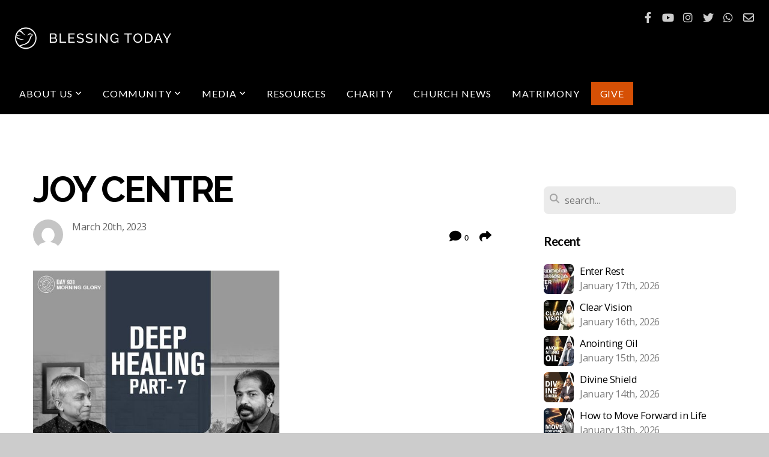

--- FILE ---
content_type: text/html; charset=UTF-8
request_url: https://blessingtoday.tv/blog/2023/03/20/joy-centre
body_size: 25567
content:
<!DOCTYPE html>
<html class="wf-loading">
	<head>
		<meta http-equiv="Content-Type" content="text/html; charset=utf-8" />
		<meta name="viewport" content="width=device-width, initial-scale=1.0" />
<meta name="provider" content="snappages" />
<meta http-equiv="X-UA-Compatible" content="IE=Edge"/>
    <meta name="keywords" content="Blessing Today, Damien Antony, Pastor Damien, Church, Church Cochin, English Church, Malayalam Church, Blessing Today Church, Blessing Today International Church, Kshama Damien, Nehemiah Damien, Emie Damien, Br Damien, Damien, Cochin Church, Kochi Church" />
    <link rel="alternate" type="application/rss+xml" title="RSS" href="/blog/rss" />
        <meta name="description" content="As we continue the series on deep healing, we learnt that fear is the master negative emotion and ‘Joy’, the master positive emotion in every human being. And as we grow older, the cells that give joy in the brain increase if joy is activated in us.&nbsp;Apostle Paul when he wrote the epistles wrote about ‘joy’ many times though he would not have known the scientific implications. He would have been le..." />
        <meta name="twitter:card" value="summary">
        <meta property="og:title" content="Joy Centre" />
        <meta property="og:type" content="article" />
        <meta property="og:url" content="https://blessingtoday.tv/blog/2023/03/20/joy-centre" />
        <meta property="og:image" content="http://storage2.snappages.site/6F75G7/assets/images/10930235_1080x1080_2500.jpg" />
        <meta property="og:image:secure_url" content="https://storage2.snappages.site/6F75G7/assets/images/10930235_1080x1080_2500.jpg" />
        <meta property="og:site_name" content="Blessing Today" />
        <meta property="og:description" content="As we continue the series on deep healing, we learnt that fear is the master negative emotion and ‘Joy’, the master positive emotion in every human being. And as we grow older, the cells that give joy in the brain increase if joy is activated in us.&nbsp;Apostle Paul when he wrote the epistles wrote about ‘joy’ many times though he would not have known the scientific implications. He would have been le..." />
    <link rel="shortcut icon" href="https://storage2.snappages.site/6F75G7/assets/favicon.png">
<link rel="canonical" href="https://blessingtoday.tv/blog/2023/03/20/joy-centre" />
<title>Joy Centre | Blessing Today</title>
    <script defer src="https://ajax.googleapis.com/ajax/libs/jquery/2.1.3/jquery.min.js"></script>
<script>
	var wid=23125, pid=454936, ptype='blog', tid=40769, custom_fonts = "Lato:100,100italic,300,300italic,regular,italic,700,700italic,900,900italic|Open Sans:300,300italic,regular,italic,600,600italic,700,700italic,800,800italic|Raleway:100,100italic,200,200italic,300,300italic,regular,italic,500,500italic,600,600italic,700,700italic,800,800italic,900,900italic&display=swap";var page_type="blog-post", render_url="https://site.snappages.site";</script>
<link href="https://assets2.snappages.site/global/styles/website.min.css?v=1769112211" type="text/css" rel="stylesheet" /><script defer src="https://assets2.snappages.site/global/assets/js/website.min.js?v=1769112211" type="text/javascript"></script><script src="https://s7.addthis.com/js/300/addthis_widget.js#async=1" type="text/javascript"></script>
<link class="core-style" href="https://storage2.snappages.site/6F75G7/assets/themes/40769/style1676629818.css" type="text/css" rel="stylesheet" />
<link href="https://site.snappages.site/assets/icons/fontawesome/webfonts/fa-brands-400.woff2" rel="preload" as="font" type="font/woff2" crossorigin="anonymous"/>
<link href="https://site.snappages.site/assets/icons/fontawesome/webfonts/fa-regular-400.woff2" rel="preload" as="font" type="font/woff2" crossorigin="anonymous"/>
<link href="https://site.snappages.site/assets/icons/fontawesome/webfonts/fa-solid-900.woff2" rel="preload" as="font" type="font/woff2" crossorigin="anonymous"/>
<link href="https://site.snappages.site/assets/icons/fontawesome/css/all.min.css" rel="stylesheet"/>
<link href="https://site.snappages.site/assets/icons/fontawesome/css/all.min.css" rel="stylesheet"/>
<noscript><link href="https://site.snappages.site/assets/icons/fontawesome/css/all.min.css" rel="stylesheet" as="style"/></noscript>
<link href="https://site.snappages.site/assets/icons/fontawesome/css/v4-shims.min.css" rel="preload" as="style" onload="this.rel='stylesheet'"/>
<noscript><link href="https://site.snappages.site/assets/icons/fontawesome/css/v4-shims.min.css" rel="stylesheet" as="style"/></noscript>
<link href="https://assets2.snappages.site/global/assets/icons/pixeden/css/pe-icon-7-stroke.min.css" rel="preload" as="style" onload="this.rel='stylesheet'"/>
<noscript><link href="https://assets2.snappages.site/global/assets/icons/pixeden/css/pe-icon-7-stroke.min.css" rel="stylesheet" as="style"/></noscript>
<link href="https://assets2.snappages.site/global/assets/icons/typicons/typicons.min.css" rel="preload" as="style" onload="this.rel='stylesheet'"/>
<noscript><link href="https://assets2.snappages.site/global/assets/icons/typicons/typicons.min.css" rel="preload" as="stylesheet"/></noscript>
<link href="https://use.typekit.net/hqk1yln.css" rel="stylesheet" />

<style>
#nav_give>a {
background-color:#d65005
}
#nav_give>a:hover {
color: #ffffff;
}
</style>
<svg xmlns="https://www.w3.org/2000/svg" style="display:none;">
    <symbol id="sp-icon-amazon" viewBox="0 0 50 50">
        <g fill-rule="nonzero">
          <path id="Shape" d="M0.0909090909,38.8 C0.242409091,38.53335 0.484818182,38.51665 0.818181818,38.75 C8.39390909,43.58335 16.6363636,46 25.5454545,46 C31.4848182,46 37.3484545,44.78335 43.1363636,42.35 C43.2878636,42.28335 43.5075455,42.18335 43.7954545,42.05 C44.0833182,41.91665 44.2878636,41.81665 44.4090909,41.75 C44.8636364,41.55 45.2196818,41.65 45.4772727,42.05 C45.7348182,42.45 45.6515,42.81665 45.2272727,43.15 C44.6818182,43.58335 43.9848182,44.08335 43.1363636,44.65 C40.5302727,46.35 37.6211818,47.66665 34.4090909,48.6 C31.1969545,49.53335 28.0605909,50 25,50 C20.2727273,50 15.803,49.09165 11.5909091,47.275 C7.37877273,45.45835 3.60604545,42.9 0.272727273,39.6 C0.0909090909,39.43335 0,39.26665 0,39.1 C0,39 0.0302727273,38.9 0.0909090909,38.8 Z M13.7727273,24.55 C13.7727273,22.25 14.2878636,20.28335 15.3181818,18.65 C16.3484545,17.01665 17.7575455,15.78335 19.5454545,14.95 C21.1818182,14.18335 23.1969545,13.63335 25.5909091,13.3 C26.4090909,13.2 27.7424091,13.06665 29.5909091,12.9 L29.5909091,12.05 C29.5909091,9.91665 29.3787727,8.48335 28.9545455,7.75 C28.3181818,6.75 27.3181818,6.25 25.9545455,6.25 L25.5909091,6.25 C24.5909091,6.35 23.7272727,6.7 23,7.3 C22.2727273,7.9 21.803,8.73335 21.5909091,9.8 C21.4696818,10.46665 21.1666364,10.85 20.6818182,10.95 L15.4545455,10.25 C14.9393636,10.11665 14.6818182,9.81665 14.6818182,9.35 C14.6818182,9.25 14.6969545,9.13335 14.7272727,9 C15.2424091,6.03335 16.5075455,3.83335 18.5227273,2.4 C20.5378636,0.96665 22.8939091,0.16665 25.5909091,0 L26.7272727,0 C30.1818182,0 32.8787727,0.98335 34.8181818,2.95 C35.1223778,3.2848521 35.4034595,3.64418094 35.6590909,4.025 C35.9166364,4.40835 36.1211818,4.75 36.2727273,5.05 C36.4242273,5.35 36.5605909,5.78335 36.6818182,6.35 C36.803,6.91665 36.8939091,7.30835 36.9545455,7.525 C37.0151364,7.74165 37.0605909,8.20835 37.0909091,8.925 C37.1211818,9.64165 37.1363636,10.06665 37.1363636,10.2 L37.1363636,22.3 C37.1363636,23.16665 37.25,23.95835 37.4772727,24.675 C37.7045455,25.39165 37.9242273,25.90835 38.1363636,26.225 C38.3484545,26.54165 38.6969545,27.05 39.1818182,27.75 C39.3636364,28.05 39.4545455,28.31665 39.4545455,28.55 C39.4545455,28.81665 39.3333182,29.05 39.0909091,29.25 C36.5757273,31.65 35.2120909,32.95 35,33.15 C34.6363636,33.45 34.1969545,33.48335 33.6818182,33.25 C33.2575455,32.85 32.8863636,32.46665 32.5681818,32.1 C32.25,31.73335 32.0227273,31.46665 31.8863636,31.3 C31.75,31.13335 31.5302727,30.80835 31.2272727,30.325 C30.9242273,29.84165 30.7120909,29.51665 30.5909091,29.35 C28.8939091,31.38335 27.2272727,32.65 25.5909091,33.15 C24.5605909,33.48335 23.2878636,33.65 21.7727273,33.65 C19.4393636,33.65 17.5227273,32.85835 16.0227273,31.275 C14.5227273,29.69165 13.7727273,27.45 13.7727273,24.55 Z M21.5909091,23.55 C21.5909091,24.85 21.8863636,25.89165 22.4772727,26.675 C23.0681818,27.45835 23.8636364,27.85 24.8636364,27.85 C24.9545455,27.85 25.0833182,27.83335 25.25,27.8 C25.4166364,27.76665 25.5302727,27.75 25.5909091,27.75 C26.8636364,27.38335 27.8484545,26.48335 28.5454545,25.05 C28.8787727,24.41665 29.1287727,23.725 29.2954545,22.975 C29.4620909,22.225 29.553,21.61665 29.5681818,21.15 C29.5833182,20.68335 29.5909091,19.91665 29.5909091,18.85 L29.5909091,17.6 C27.8333182,17.6 26.5,17.73335 25.5909091,18 C22.9242273,18.83335 21.5909091,20.68335 21.5909091,23.55 Z M40.6818182,39.65 C40.7424091,39.51665 40.8333182,39.38335 40.9545455,39.25 C41.7120909,38.68335 42.4393636,38.3 43.1363636,38.1 C44.2878636,37.76665 45.4090909,37.58335 46.5,37.55 C46.803,37.51665 47.0909091,37.53335 47.3636364,37.6 C48.7272727,37.73335 49.5454545,37.98335 49.8181818,38.35 C49.9393636,38.55 50,38.85 50,39.25 L50,39.6 C50,40.76665 49.7120909,42.14165 49.1363636,43.725 C48.5605909,45.30835 47.7575455,46.58335 46.7272727,47.55 C46.5757273,47.68335 46.4393636,47.75 46.3181818,47.75 C46.2575455,47.75 46.1969545,47.73335 46.1363636,47.7 C45.9545455,47.6 45.9090909,47.41665 46,47.15 C47.1211818,44.25 47.6818182,42.23335 47.6818182,41.1 C47.6818182,40.73335 47.6211818,40.46665 47.5,40.3 C47.1969545,39.9 46.3484545,39.7 44.9545455,39.7 C44.4393636,39.7 43.8333182,39.73335 43.1363636,39.8 C42.3787727,39.9 41.6818182,40 41.0454545,40.1 C40.8636364,40.1 40.7424091,40.06665 40.6818182,40 C40.6211818,39.93335 40.6060455,39.86665 40.6363636,39.8 C40.6363636,39.76665 40.6515,39.71665 40.6818182,39.65 Z"/>
        </g>
    </symbol>
    <symbol id="sp-icon-roku" viewBox="0 0 50 50">
        <g>
          <path id="Combined-Shape" d="M8,0 L42,0 C46.418278,-8.11624501e-16 50,3.581722 50,8 L50,42 C50,46.418278 46.418278,50 42,50 L8,50 C3.581722,50 5.41083001e-16,46.418278 0,42 L0,8 C-5.41083001e-16,3.581722 3.581722,8.11624501e-16 8,0 Z M9.94591393,22.6758056 C9.94591393,23.9554559 8.93797503,25.0040346 7.705466,25.0040346 L6.5944023,25.0040346 L6.5944023,20.3268077 L7.705466,20.3268077 C8.93797503,20.3268077 9.94591393,21.3746529 9.94591393,22.6758056 Z M15,32 L11.1980679,26.5137477 C12.6117075,25.6540149 13.5405811,24.2489259 13.5405811,22.6758056 C13.5405811,20.0964239 11.1176341,18 8.14917631,18 L3,18 L3,31.9899135 L6.5944023,31.9899135 L6.5944023,27.3332264 L7.6834372,27.3332264 L10.9214498,32 L15,32 Z M19.4209982,23.6089545 C20.3760082,23.6089545 21.1686305,24.9005713 21.1686305,26.4995139 C21.1686305,28.098368 20.3760082,29.3917084 19.4209982,29.3917084 C18.4876486,29.3917084 17.6937241,28.0984122 17.6937241,26.4995139 C17.6937241,24.9006155 18.4876486,23.6089545 19.4209982,23.6089545 Z M24.8610089,26.4995139 C24.8610089,23.4472925 22.4211995,21 19.4209982,21 C16.4217953,21 14,23.4472925 14,26.4995139 C14,29.5540333 16.4217953,32 19.4209982,32 C22.4211995,32 24.8610089,29.5540333 24.8610089,26.4995139 Z M33.154894,21.2236663 L29.0835675,25.3681007 L29.0835675,21.2099662 L25.549974,21.2099662 L25.549974,31.7778363 L29.0835675,31.7778363 L29.0835675,27.4910969 L33.3340371,31.7778363 L37.7816639,31.7778363 L32.3803293,26.2779246 L36.8541742,21.7246949 L36.8541742,27.9961029 C36.8541742,30.0783079 38.0840844,31.9999116 41.1813884,31.9999116 C42.6517766,31.9999116 44.001101,31.1508546 44.6569026,30.3826285 L46.24575,31.7777921 L47,31.7777921 L47,21.2236663 L43.4663631,21.2236663 L43.4663631,28.056914 C43.0684459,28.7640196 42.5140009,29.2086122 41.657092,29.2086122 C40.7876817,29.2086122 40.3887661,28.6838515 40.3887661,27.0054037 L40.3887661,21.2236663 L33.154894,21.2236663 Z"/>
        </g>
    </symbol>
    <symbol id="sp-icon-google-play" viewBox="0 0 50 50">
	    <g fill-rule="nonzero">
	      <path id="top" d="M7.60285132,19.9078411 C12.5081466,14.9434827 20.3874745,6.92617108 24.6425662,2.55295316 L27.0855397,0.0509164969 L30.6904277,3.63645621 C32.6802444,5.62627291 34.2953157,7.30040733 34.2953157,7.35947047 C34.2953157,7.55651731 3.60386965,24.6751527 3.2296334,24.6751527 C3.01272912,24.6751527 4.70723014,22.8431772 7.60285132,19.9078411 Z" transform="matrix(1 0 0 -1 0 24.726)"/>
	            <path id="Shape" d="M0.767311609,49.8798639 C0.5901222,49.6828171 0.353869654,49.2693751 0.235234216,48.9735503 C0.0773930754,48.5794566 0.0183299389,41.3498232 0.0183299389,25.6690696 C0.0183299389,0.749517674 -0.0407331976,2.04992501 1.20010183,1.16295963 L1.83044807,0.709802806 L13.9256619,12.8050167 L26.0213849,24.9012488 L22.9088595,28.05298 C21.1950102,29.7866867 15.5804481,35.4796602 10.4394094,40.7194769 C1.61405295,49.6833262 1.06262729,50.2148945 0.767311609,49.8798639 Z" transform="matrix(1 0 0 -1 0 50.66)"/>
	            <path id="Shape" d="M32.1283096,28.868403 L28.287169,25.0272624 L31.5376782,21.7375476 C33.3304481,19.9249203 34.8864562,18.408627 34.9852342,18.3689121 C35.2214868,18.309849 45.0320774,23.6876494 45.5442974,24.1601545 C45.7413442,24.3373439 45.9974542,24.7711525 46.1155804,25.1453887 C46.450611,26.1499712 45.938391,27.0364274 44.5595723,27.8638205 C43.5748473,28.454961 37.3691446,31.9417227 36.3447047,32.4732909 C35.9893075,32.6703378 35.5560081,32.2961015 32.1283096,28.868403 Z" transform="matrix(1 0 0 -1 0 50.884)"/>
	            <path id="bottom" d="M16.1323829,37.9725051 C10.0850305,31.9643585 5.19959267,27.0392057 5.27851324,27.0392057 C5.33757637,27.0392057 5.84979633,27.2953157 6.401222,27.6104888 C7.48472505,28.2016293 28.8783096,39.9419552 31.3406314,41.2815682 C33.9210794,42.660387 34.0198574,42.1680244 30.4541752,45.7535642 C28.7204684,47.4872709 27.2627291,48.9052953 27.203666,48.9052953 C27.1446029,48.885947 22.160387,43.9806517 16.1323829,37.9725051 Z" transform="matrix(1 0 0 -1 0 75.945)"/>
	    </g>
    </symbol>
    <symbol id="sp-icon-apple" viewBox="0 0 50 50">
	    <g fill-rule="nonzero">
	      <path id="Shape" d="M33.9574406,26.5634279 C34.0276124,34.1300976 40.5866722,36.6480651 40.6593407,36.6801167 C40.6038808,36.8576056 39.6113106,40.2683744 37.2037125,43.7914576 C35.1223643,46.8374278 32.9623738,49.8720595 29.5596196,49.9349127 C26.2160702,49.9966052 25.1409344,47.9496797 21.3183084,47.9496797 C17.4968415,47.9496797 16.3023155,49.8721487 13.1372718,49.9966945 C9.85274871,50.1212403 7.35152871,46.7030612 5.25306112,43.668251 C0.964911488,37.4606036 -2.31212183,26.1269374 2.08810657,18.476523 C4.27404374,14.6772963 8.18048359,12.2714647 12.420574,12.2097721 C15.6458924,12.1481688 18.6901193,14.3824933 20.6618852,14.3824933 C22.6324029,14.3824933 26.3318047,11.6955185 30.2209468,12.0901367 C31.8490759,12.1579896 36.4193394,12.748667 39.353895,17.0498265 C39.1174329,17.1966031 33.9007325,20.2374843 33.9574406,26.5634279 M27.6736291,7.98325071 C29.4174035,5.86972218 30.5910653,2.92749548 30.2708784,0 C27.7573538,0.101154388 24.7179418,1.67712725 22.9150518,3.78949514 C21.2993165,5.66009243 19.8842887,8.65410161 20.2660876,11.5236543 C23.0677001,11.7406943 25.9297656,10.0981184 27.6736291,7.98325071"/>
	    </g>
    </symbol>
    <symbol id="sp-icon-windows" viewBox="0 0 50 50">
	    <g fill-rule="nonzero">
	      <path id="Shape" d="M0,7.0733463 L20.3540856,4.30155642 L20.3628405,23.9346304 L0.0184824903,24.0503891 L0,7.07354086 L0,7.0733463 Z M20.344358,26.1964981 L20.3599222,45.8466926 L0.0157587549,43.0496109 L0.0145914397,26.064786 L20.3441634,26.1964981 L20.344358,26.1964981 Z M22.8116732,3.93871595 L49.7992218,0 L49.7992218,23.6848249 L22.8116732,23.8988327 L22.8116732,3.93891051 L22.8116732,3.93871595 Z M49.8054475,26.381323 L49.7990272,49.9593385 L22.8114786,46.1503891 L22.7737354,26.3371595 L49.8054475,26.381323 Z"/>
	    </g>
    </symbol>
</svg>

	</head>
	<body>
		<div id="sp-wrapper">
			<header id="sp-header">
				<div id="sp-bar"><div id="sp-bar-text"><span></span></div><div id="sp-bar-social" class="sp-social-holder" data-style="icons" data-shape="circle"><a class="facebook" href="https://www.facebook.com/blessingtodaytv/" target="_blank" data-type="facebook"><i class="fa fa-fw fa-facebook"></i></a><a class="youtube" href="https://www.youtube.com/channel/UCWI-5VB5R25iWgyOA2cOEnw" target="_blank" data-type="youtube"><i class="fa fa-fw fa-youtube"></i></a><a class="instagram" href="https://www.instagram.com/blessingtodaytv/?hl=en" target="_blank" data-type="instagram"><i class="fa fa-fw fa-instagram"></i></a><a class="twitter" href="https://twitter.com/blessingtodaytv?lang=en" target="_blank" data-type="twitter"><i class="fa fa-fw fa-twitter"></i></a><a class="whatsapp" href="https://wa.me/qr/NXUHN7EKIKRIN1" target="_blank" data-type="whatsapp"><i class="fa fa-fw fa-whatsapp"></i></a><a class="envelope-o" href="mailto:info@blessingtoday.tv" target="_blank" data-type="envelope-o"><i class="fa fa-fw fa-envelope-o"></i></a></div></div>
				<div id="sp-logo"><a href="/" target="_self"><img src="https://storage2.snappages.site/6F75G7/assets/images/5595724_2048x683_500.png" width="290px"/></a></div>
				<div id="sp-nav"><nav id="sp-nav-links"><ul><li style="z-index:1250;" id="nav_home" data-type="basic"><a href="/" target="_self"><span></span>Home</a></li><li style="z-index:1249;" id="nav_about-us" data-type="folder"><a href="/about-us" target="_self"><span></span>About Us&nbsp;<i class="fa fa-angle-down" style="font-size:12px;vertical-align:10%;"></i></a><ul class="sp-second-nav"><li id="nav_blessing-today"><a href="/blessing-today" target="_self"><span></span>Blessing Today </a></li><li id="nav_dr-damien-family"><a href="/dr-damien-family" target="_self"><span></span>Dr. Damien & Family</a></li><li id="nav_church-locations"><a href="/church-locations" target="_self"><span></span>Church ‏‏‎ ‎Locations</a></li><li id="nav_upcoming-events"><a href="/upcoming-events" target="_self"><span></span>Upcoming‏‏‎ ‎ Events</a></li><li id="nav_partnerships"><a href="/partnerships" target="_self"><span></span>Partnerships</a></li><li id="nav_connect-with-us"><a href="/connect-with-us" target="_self"><span></span>Connect ‏‏‎With Us</a></li></ul></li><li style="z-index:1248;" id="nav_community" data-type="folder"><a href="/community" target="_self"><span></span>Community&nbsp;<i class="fa fa-angle-down" style="font-size:12px;vertical-align:10%;"></i></a><ul class="sp-second-nav"><li id="nav_wonder-kidz"><a href="/wonder-kidz" target="_self"><span></span>Wonder‏‏‎ ‎ Kidz</a></li><li id="nav_teenz-klub"><a href="/teenz-klub" target="_self"><span></span>Teenz ‏‏‎ ‎Klub</a></li><li id="nav_youthunlimited"><a href="/youthunlimited" target="_self"><span></span>Youth ‏‏‎ ‎Unlimited </a></li><li id="nav_eagles-fellowship"><a href="/eagles-fellowship" target="_self"><span></span>Eagles ‎‎‎‎‏‏‎ ‎Fellowship</a></li></ul></li><li style="z-index:1247;" id="nav_media" data-type="folder"><a href="/media" target="_self"><span></span>Media&nbsp;<i class="fa fa-angle-down" style="font-size:12px;vertical-align:10%;"></i></a><ul class="sp-second-nav"><li id="nav_live-service"><a href="/live-service" target="_self"><span></span>Live Service</a></li><li id="nav_watch"><a href="/watch" target="_self"><span></span>Watch</a></li><li id="nav_listen"><a href="/listen" target="_self"><span></span>Listen</a></li><li id="nav_read"><a href="/read" target="_self"><span></span>Read</a></li></ul></li><li style="z-index:1246;" id="nav_blessingtodayshop" data-type="basic"><a href="/blessingtodayshop" target="_self"><span></span>Resources</a></li><li style="z-index:1245;" id="nav_charity" data-type="link"><a href="https://www.loveinactioncharity.org/" target="_blank"><span></span>Charity</a></li><li style="z-index:1244;" id="nav_church-news" data-type="basic"><a href="/church-news" target="_self"><span></span>Church News</a></li><li style="z-index:1243;" id="nav_matrimony" data-type="link"><a href="https://blessingtoday.tv/coming-soon" target="_self"><span></span>Matrimony</a></li><li style="z-index:1242;" id="nav_give" data-type="link"><a href="https://give.blessingtoday.tv/" target="_self"><span></span>Give</a></li></ul></nav></div><div id="sp-nav-button"></div>
			</header>
			<main id="sp-content">
				<section class="sp-section sp-scheme-0" data-index="27" data-scheme="0"><div class="sp-section-slide"  data-label="Main" ><div class="sp-section-content" ><div class="sp-grid sp-col sp-col-24"><div class="sp-row"><div class="sp-col sp-col-16"><div class="sp-block sp-heading-block " data-type="heading" data-id="0" style=""><div class="sp-block-content"  style=""><span class='h1' ><h1 >Joy Centre</h1></span></div></div><div class="sp-row"><div class="sp-col sp-col-8"><div class="sp-block sp-blog_post_author-block " data-type="blog_post_author" data-id="1" style=""><div class="sp-block-content"  style=""><div class="sp-author-image" style="background-image: url(//www.gravatar.com/avatar/714a0ab9fcf86331aa9dfa7ae6fb2200?s=160&d=mm&r=pg);"></div><div class="sp-author-info">March 20th, 2023<br></div></div></div></div><div class="sp-col sp-col-8"><div class="sp-block sp-share-block " data-type="share" data-id="2" style="text-align:right;padding-top:25px;padding-bottom:25px;"><div class="sp-block-content"  style=""><div class="sp-share-holder"><a class="sp-share-button comment"><span><i class="fa fa-comment fa-fw"></i></span> <span id="comment_count" class="sp-share-count">0</span></a><a class="sp-share-button" id="copy-url-button" title="Copy to Clipboard"><span><i class="fa fa-share fa-fw"></i></span></a></div><script>
							document.querySelector('#copy-url-button').addEventListener('click', () => {
								window.navigator.clipboard.writeText(window.location.href).then(() => alert('Blog post URL copied to clipboard!'));
							});
						</script></div></div></div></div><div class="sp-block sp-image-block " data-type="image" data-id="3" style="text-align:justify;"><div class="sp-block-content"  style="max-width:410px;"><div class="sp-image-holder" style="background-image:url(https://storage2.snappages.site/6F75G7/assets/images/10930235_1080x1080_500.jpg);"  data-source="6F75G7/assets/images/10930235_1080x1080_2500.jpg" data-fill="true"><img src="https://storage2.snappages.site/6F75G7/assets/images/10930235_1080x1080_500.jpg" class="fill" alt="" /><div class="sp-image-title"></div><div class="sp-image-caption"></div></div></div></div><div class="sp-block sp-text-block " data-type="text" data-id="4" style="text-align:justify;"><div class="sp-block-content"  style="">As we continue the series on deep healing, we learnt that fear is the master negative emotion and ‘Joy’, the master positive emotion in every human being. And as we grow older, the cells that give joy in the brain increase if joy is activated in us.&nbsp;<br><br>Apostle Paul when he wrote the epistles wrote about ‘joy’ many times though he would not have known the scientific implications. He would have been led by the Holy Spirit to do so.&nbsp;<br><br>Man should be aware that God has created us in a way that as we grow older, our joy should keep on increasing. The place we go to after death is a joyous place and we are being trained to live in joy. However, most of the time because of our circumstances, we are damaged and rejected and live in the opposite way from which God has created us to. If we are aware of it, we must continuously activate our joy centre with the help of the Holy Spirit.&nbsp;<br><br>Our brain produces hormones that give a happy feeling. When the production is less, we become less happy. It is when we disobey God’s divine order that we become damaged. We need to align ourselves to God’s order through the Holy Spirit to free ourselves from all disorders/ Disappointments/disease etc.&nbsp;<br><br>Parents need to know that the formative years of the souls of children are from 0 to 7 years. Parents ( family), Society and Church have a great role/ responsibility to play in these years. The spirit is formed at conception and though the growth of the body is up to 21 years, the formation of the soul is the more important part. Sunday School also helps in strengthening the soul part of a child which is more necessary to keep oneself healthy than anything else.&nbsp;<br><br>The atmosphere at home affects the ‘joy centre’ of a child. A &nbsp;parent &nbsp;should come down to the child’s standard and play with them and laugh with them that the development of the joy centre takes place and strengthens the child to face any circumstance with boldness.&nbsp;<br><br><b>Nehemiah 8.10</b> says <i>“The Joy of the Lord is my Strength”.</i><br>&nbsp;When a hard assignment is given to two children, the one whose joy centre is developed will do it easily while the one who has no joy will say that it is too hard and not do it.&nbsp;<br><br>Paul was able to worship and sing in the prison as he was strong in the joy centre and even Heaven responded to his joyous worship and praise.&nbsp;<br><br>If a child however, does not receive joy in his childhood and has been damaged, Jesus is able to repair and restore the person. The Holy Spirit who is inside us 24*7 is able to bring us back to joy whenever we are sad. This is an inbuilt mechanism that God has given us to be filled with joy.<br><br>The joy centre is activated when we worship the Lord in a fellowship. We must never be too busy to worship the Lord. This increases the joy in us and also trains us to experience it in Heaven. Joy is a medicine and food for our soul. God &nbsp;has given us an inbuilt system to repair and heal ourselves. Laughter exercise is good for our soul.&nbsp;<br><br>Watch the full video here: </div></div><div class="sp-block sp-video-block " data-type="video" data-id="5" style="text-align:justify;"><div class="sp-block-content"  style=""><div class="video-holder"  data-id="GLhjB9KbwJc" data-source="youtube"><iframe src="https://www.youtube.com/embed/GLhjB9KbwJc?rel=0" frameborder="0" allowfullscreen></iframe></div></div></div><div class="sp-block sp-text-block " data-type="text" data-id="6" style="text-align:justify;"><div class="sp-block-content"  style=""><b>About The Author</b> </div></div><div class="sp-block sp-image-block " data-type="image" data-id="7" style="text-align:justify;"><div class="sp-block-content"  style="max-width:130px;"><div class="sp-image-holder" style="background-image:url(https://storage2.snappages.site/6F75G7/assets/images/10696667_500x500_500.png);"  data-source="6F75G7/assets/images/10696667_500x500_2500.png"><img src="https://storage2.snappages.site/6F75G7/assets/images/10696667_500x500_500.png" class="fill" alt="" /><div class="sp-image-title"></div><div class="sp-image-caption"></div></div></div></div><div class="sp-block sp-text-block " data-type="text" data-id="8" style="text-align:justify;"><div class="sp-block-content"  style=""><b>Dr. Damien Antony</b><br><i>Born and brought up in a Christian family, Dr. Damien Antony possessed an unquenching quest for truth right from his boyhood days and eventually his relentless search led him to the Bible. He is a Revival Preacher, Bible Teacher, Leadership Trainer, Author and a Life Coach. He moves under the anointing for Prophetic, Healing, Deliverance, Inner Healing and Financial Breakthrough. God has also blessed him with an Apostolic Mandate to take the Universal Body of Christ to the next level of revelation and anointing.</i><br><br><br></div></div><div class="sp-block sp-spacer-block " data-type="spacer" data-id="9" style=""><div class="sp-block-content"  style=""><div class="spacer-holder" data-height="50" style="height:50px;"></div></div></div><div class="sp-block sp-blog_post_categories-block " data-type="blog_post_categories" data-id="10" style=""><div class="sp-block-content"  style=""><i class="fa fa-folder-open fa-fw"></i> <b>Posted in</b> <a class="sp-post-category-link" href="/blog/category/deep-healing">Deep Healing</a>, <a class="sp-post-category-link" href="/blog/category/devotional-message">Devotional Message</a>, <a class="sp-post-category-link" href="/blog/category/morning-glory">Morning Glory</a><br><i class="fa fa-folder-open fa-fw"></i> <b>Posted in</b> <a class="sp-post-category-link" href="/blog/tag/deep-healing">Deep Healing</a>, <a class="sp-post-category-link" href="/blog/tag/dr-damien-antony">Dr. Damien Antony</a>, <a class="sp-post-category-link" href="/blog/tag/dr-finny-stephen">Dr. Finny Stephen</a><br></div></div><div class="sp-block sp-spacer-block " data-type="spacer" data-id="11" style=""><div class="sp-block-content"  style=""><div class="spacer-holder" data-height="20" style="height:20px;"></div></div></div><div class="sp-block sp-divider-block " data-type="divider" data-id="12" style=""><div class="sp-block-content"  style=""><div class="sp-divider-holder"></div></div></div><div class="sp-block sp-spacer-block " data-type="spacer" data-id="13" style=""><div class="sp-block-content"  style=""><div class="spacer-holder" data-height="20" style="height:20px;"></div></div></div><div class="sp-block sp-blog_post_comments-block " data-type="blog_post_comments" data-id="14" style=""><div class="sp-block-content"  style=""><span class="h2"><h2>No Comments</h2></span><br><div class="button-holder" style="text-align:center;margin-bottom:20px;"><span class="text-reset"><a class="sp-button fill sp-add-comment-button" href="" target="" data-label="Add Your Comment"><i class="fa fa-plus fa-lg fa-fw"></i>Add Your Comment</a></span></div><div id="sp-reply-holder"><form class="sp-form">
						<div class="sp-fieldset required" data-type="custom">
							<div class="sp-field-col">
								<label class="sp-field-label">Name</label>
								<input type="text" class="sp-field">
							</div>
							<div class="sp-field-col">
								<label class="sp-field-label">Email</label> 
								<input type="text" class="sp-field">
							</div>
						</div>
						<div class="sp-fieldset" data-type="website">
							<div class="sp-field-col">
								<label class="sp-field-label">Website</label> 
								<input type="text" class="sp-field">
							</div>
						</div>
						<div class="sp-fieldset required" data-type="textarea">
							<div class="sp-field-col">
								<label class="sp-field-label">Message</label>
								<textarea class="sp-field" data-label="content"></textarea>
							</div>
						</div>
						<input type="hidden" name="post_id" value="129455">
						<input type="hidden" name="parent_id" value="0">
						<div class="button-holder" style="text-align:center;margin-bottom:20px;"><span class="text-reset"><a class="sp-button fill" href="" target="" data-label="Add Your Comment"><i class="fa fa-check fa-lg fa-fw"></i>Submit</a></span></div>
					</form></div></div></div></div><div class="sp-col sp-col-1"></div><div class="sp-col sp-col-7"><div class="sp-block sp-spacer-block  sp-hide-desktop sp-hide-tablet" data-type="spacer" data-id="15" style=""><div class="sp-block-content"  style=""><div class="spacer-holder" data-height="20" style="height:20px;"></div></div></div><div class="sp-block sp-divider-block  sp-hide-desktop sp-hide-tablet" data-type="divider" data-id="16" style=""><div class="sp-block-content"  style=""><div class="sp-divider-holder"></div></div></div><div class="sp-block sp-spacer-block  sp-hide-desktop sp-hide-tablet" data-type="spacer" data-id="17" style=""><div class="sp-block-content"  style=""><div class="spacer-holder" data-height="20" style="height:20px;"></div></div></div><div class="sp-block sp-search-block " data-type="search" data-id="18" style=""><div class="sp-block-content"  style=""><div class="sp-search-holder" data-target="all">
            <div class="sp-fieldset" data-type="search">
              <div class="sp-field-wrapper"><input type="text" class="sp-field icon" placeholder="search..."/></div>
              <i class="fa fa-search"></i>
            </div>
          </div></div></div><div class="sp-block sp-heading-block " data-type="heading" data-id="19" style=""><div class="sp-block-content"  style=""><span class='h3' ><h3 ><b>Recent</b></h3></span></div></div><div class="sp-block sp-posts-block " data-type="posts" data-id="20" style=""><div class="sp-block-content"  style=""><div class="sp-posts-holder"  data-style="simple" data-display="5" data-source="published"><a class="sp-post-item clear-fix" href="/blog/2026/01/17/enter-rest" data-url="/blog/2026/01/17/enter-rest"><div class="sp-post-item-thumb" style="background-image:URL(https://storage2.snappages.site/6F75G7/assets/images/22722220_1280x720_100.jpeg);"></div><div class="sp-post-item-details">
									<div class="sp-post-item-title">Enter Rest</div>
									<div class="sp-post-item-date">January 17th, 2026</div>
								</div>
								<div class="sp-divider-border"></div>
							</a><a class="sp-post-item clear-fix" href="/blog/2026/01/16/clear-vision" data-url="/blog/2026/01/16/clear-vision"><div class="sp-post-item-thumb" style="background-image:URL(https://storage2.snappages.site/6F75G7/assets/images/22693532_1280x1280_100.jpeg);"></div><div class="sp-post-item-details">
									<div class="sp-post-item-title">Clear Vision</div>
									<div class="sp-post-item-date">January 16th, 2026</div>
								</div>
								<div class="sp-divider-border"></div>
							</a><a class="sp-post-item clear-fix" href="/blog/2026/01/15/anointing-oil" data-url="/blog/2026/01/15/anointing-oil"><div class="sp-post-item-thumb" style="background-image:URL(https://storage2.snappages.site/6F75G7/assets/images/22693527_1280x1280_100.jpeg);"></div><div class="sp-post-item-details">
									<div class="sp-post-item-title">Anointing Oil</div>
									<div class="sp-post-item-date">January 15th, 2026</div>
								</div>
								<div class="sp-divider-border"></div>
							</a><a class="sp-post-item clear-fix" href="/blog/2026/01/14/divine-shield" data-url="/blog/2026/01/14/divine-shield"><div class="sp-post-item-thumb" style="background-image:URL(https://storage2.snappages.site/6F75G7/assets/images/22693517_1280x1280_100.jpeg);"></div><div class="sp-post-item-details">
									<div class="sp-post-item-title">Divine Shield</div>
									<div class="sp-post-item-date">January 14th, 2026</div>
								</div>
								<div class="sp-divider-border"></div>
							</a><a class="sp-post-item clear-fix" href="/blog/2026/01/13/how-to-move-forward-in-life" data-url="/blog/2026/01/13/how-to-move-forward-in-life"><div class="sp-post-item-thumb" style="background-image:URL(https://storage2.snappages.site/6F75G7/assets/images/22693512_1280x1280_100.jpeg);"></div><div class="sp-post-item-details">
									<div class="sp-post-item-title">How to Move Forward in Life</div>
									<div class="sp-post-item-date">January 13th, 2026</div>
								</div>
								<div class="sp-divider-border"></div>
							</a></div></div></div><div class="sp-block sp-heading-block " data-type="heading" data-id="21" style=""><div class="sp-block-content"  style=""><span class='h3' ><h3 ><b>Archive</b></h3></span></div></div><div class="sp-block sp-archive-block " data-type="archive" data-id="22" style=""><div class="sp-block-content"  style=""><div class="sp-archive-holder"><div class="sp-archive-item closed"><i class="fa fa-angle-right fw"></i>&nbsp;2026<div class="sp-archive-content"><div class="sp-archive-item closed"><i class="fa fa-angle-right fw"></i>&nbsp;January<div class="sp-archive-content"><a href='/blog/2026/01/01/new-beginnings'>New Beginnings</a><a href='/blog/2026/01/05/better-than-sacrifice'>Better Than Sacrifice</a><a href='/blog/2026/01/06/shield-of-favour'>Shield Of Favour</a><a href='/blog/2026/01/07/perfect-peace'>Perfect Peace</a><a href='/blog/2026/01/08/heaven-s-riches'>Heaven's Riches</a><a href='/blog/2026/01/09/god-s-gps'>God's GPS</a><a href='/blog/2026/01/12/hope-has-a-name'>Hope has a Name</a><a href='/blog/2026/01/13/how-to-move-forward-in-life'>How to Move Forward in Life</a><a href='/blog/2026/01/14/divine-shield'>Divine Shield</a><a href='/blog/2026/01/15/anointing-oil'>Anointing Oil</a><a href='/blog/2026/01/16/clear-vision'>Clear Vision</a><a href='/blog/2026/01/17/enter-rest'>Enter Rest</a></div></div></div></div><div class="sp-archive-item closed"><i class="fa fa-angle-right fw"></i>&nbsp;2025<div class="sp-archive-content"><div class="sp-archive-item closed"><i class="fa fa-angle-right fw"></i>&nbsp;January<div class="sp-archive-content"><a href='/blog/2025/01/02/worshiping-from-experience'>Worshiping From Experience</a><a href='/blog/2025/01/03/what-is-thanksgiving'>What Is Thanksgiving?</a><a href='/blog/2025/01/06/vision-of-the-church'>Vision Of The Church</a><a href='/blog/2025/01/07/personal-vision-for-life'>Personal Vision For Life</a><a href='/blog/2025/01/08/are-you-tested-by-adversities'>Are You Tested By Adversities?</a><a href='/blog/2025/01/09/are-you-focused'>Are You Focused?</a><a href='/blog/2025/01/10/never-sit-on-two-chairs'>Never Sit On Two Chairs</a><a href='/blog/2025/01/11/who-are-your-friends'>Who Are Your Friends?</a><a href='/blog/2025/01/15/forms-of-satanic-worship'>Forms Of Satanic Worship</a><a href='/blog/2025/01/16/the-dangers-of-satanic-worship'>The Dangers Of Satanic Worship</a><a href='/blog/2025/01/17/victory-over-satanic-worship'>Victory Over Satanic Worship</a><a href='/blog/2025/01/20/battles-wars'>Battles & Wars</a><a href='/blog/2025/01/21/smile-at-your-future'>Smile At Your Future</a><a href='/blog/2025/01/22/your-life-will-be-bright-again'>Your Life Will Be Bright Again</a><a href='/blog/2025/01/23/breaking-and-building'>Breaking And Building</a><a href='/blog/2025/01/24/jesus-will-give-a-shape-to-your-life'>Jesus Will Give A Shape To Your Life</a><a href='/blog/2025/01/25/love-covers-everything'>Love Covers Everything</a><a href='/blog/2025/01/27/my-father-will-always-be-there-for-me'>My Father Will Always Be There For Me</a><a href='/blog/2025/01/28/cast-out-the-spirit-of-fear'>Cast Out The Spirit Of Fear</a><a href='/blog/2025/01/29/the-spirit-of-boldness'>The Spirit Of Boldness</a><a href='/blog/2025/01/30/the-display-of-god-s-love'>The Display Of God’s Love</a><a href='/blog/2025/01/31/the-blessings-from-the-cross'>The Blessings From The Cross</a></div></div><div class="sp-archive-item closed"><i class="fa fa-angle-right fw"></i>&nbsp;February<div class="sp-archive-content"><a href='/blog/2025/02/01/nothing-can-destroy-you'>Nothing Can Destroy You</a><a href='/blog/2025/02/03/how-can-we-do-individual-worship-effectively'>How Can We Do Individual Worship Effectively?</a><a href='/blog/2025/02/04/whisper-praises-to-god'>Whisper Praises To God</a><a href='/blog/2025/02/05/play-worship-songs-in-your-room'>Play Worship Songs In Your Room</a><a href='/blog/2025/02/06/making-extraordinary-sacrifices-to-god'>Making Extraordinary Sacrifices To God</a><a href='/blog/2025/02/07/sufferings-for-christ'>Sufferings For Christ</a><a href='/blog/2025/02/08/how-to-worship-god-in-tongues'>How To Worship God In Tongues</a><a href='/blog/2025/02/10/help-for-this-year'>Help For This Year</a><a href='/blog/2025/02/11/people-are-going-to-be-set-free'>People Are Going To Be Set Free</a><a href='/blog/2025/02/12/god-will-direct-your-paths'>God Will Direct Your Paths</a><a href='/blog/2025/02/13/receive-your-comfort'>Receive Your Comfort</a><a href='/blog/2025/02/14/receive-your-reward'>Receive Your Reward</a><a href='/blog/2025/02/15/the-eternal-god-is-our-refuge'>The Eternal God Is Our Refuge</a><a href='/blog/2025/02/17/preparing-for-worship'>Preparing For Worship</a><a href='/blog/2025/02/18/trusting-god-is-honouring-him'>Trusting God Is Honouring Him</a><a href='/blog/2025/02/19/is-god-first-in-your-life'>Is God First In Your Life?</a><a href='/blog/2025/02/20/prepare-your-heart-for-worship'>Prepare Your Heart For Worship</a><a href='/blog/2025/02/21/worship-with-humility'>Worship With Humility</a><a href='/blog/2025/02/22/key-elements-of-true-worship'>Key Elements Of True Worship</a><a href='/blog/2025/02/24/proclaiming-the-word-public-reading-preaching'>Proclaiming the Word: Public Reading & Preaching</a><a href='/blog/2025/02/26/the-joy-of-the-lord-rejoicing-in-worship'>The Joy of the Lord: Rejoicing in Worship</a><a href='/blog/2025/02/27/the-power-of-a-shout-expressing-worship-boldly'>The Power of a Shout: Expressing Worship Boldly</a><a href='/blog/2025/02/28/worship-in-song-the-role-of-singing-music'>Worship in Song: The Role of Singing & Music</a></div></div><div class="sp-archive-item closed"><i class="fa fa-angle-right fw"></i>&nbsp;March<div class="sp-archive-content"><a href='/blog/2025/03/03/expressions-of-worship'>Expressions Of Worship</a><a href='/blog/2025/03/05/worship-across-generations'>Worship Across Generations</a><a href='/blog/2025/03/06/worship-through-dance'>Worship Through Dance</a><a href='/blog/2025/03/07/the-joy-of-worship'>The Joy Of Worship</a><a href='/blog/2025/03/10/worship-brings-blessing'>Worship Brings Blessing</a><a href='/blog/2025/03/12/worship-establishes-the-lordship-of-jesus'>Worship Establishes The Lordship Of Jesus</a><a href='/blog/2025/03/13/worship-releases-deliverance-freedom'>Worship Releases Deliverance & Freedom</a><a href='/blog/2025/03/14/worship-generates-great-joy'>Worship Generates Great Joy</a><a href='/blog/2025/03/17/i-am-in-the-lord-s-care'>I Am In The Lord’s Care</a><a href='/blog/2025/03/19/beside-quiet-waters'>Beside Quiet Waters</a><a href='/blog/2025/03/20/restoration-to-your-soul'>Restoration To Your Soul</a><a href='/blog/2025/03/21/through-the-paths-of-righteousness'>Through The Paths Of Righteousness</a><a href='/blog/2025/03/24/comforting-rod-staff'>Comforting Rod & Staff</a><a href='/blog/2025/03/26/fresh-oil'>Fresh Oil</a><a href='/blog/2025/03/27/overflowing-with-blessings'>Overflowing With Blessings</a><a href='/blog/2025/03/28/goodness-mercy'>Goodness & Mercy</a><a href='/blog/2025/03/29/dwelling-in-the-house-of-the-lord'>Dwelling In The House Of The Lord</a><a href='/blog/2025/03/31/god-s-definition-of-success'>God’s Definition Of Success</a></div></div><div class="sp-archive-item closed"><i class="fa fa-angle-right fw"></i>&nbsp;April<div class="sp-archive-content"><a href='/blog/2025/04/02/are-you-rich-toward-god'>Are You Rich Toward God?</a><a href='/blog/2025/04/04/do-you-want-a-transformation-to-your-mind'>Do You Want A Transformation To Your Mind?</a><a href='/blog/2025/04/05/your-peace-will-flow-like-a-river'>Your Peace Will Flow Like A River</a><a href='/blog/2025/04/07/do-you-want-to-be-healed-healthy'>Do You Want To Be Healed & Healthy?</a><a href='/blog/2025/04/09/walk-to-your-financial-wellbeing'>Walk To Your Financial Wellbeing</a><a href='/blog/2025/04/11/have-you-discovered-your-life-s-mission'>Have You Discovered Your Life’s Mission?</a><a href='/blog/2025/04/14/the-peace-of-god'>The Peace Of God</a><a href='/blog/2025/04/16/shalom'>Shalom</a><a href='/blog/2025/04/19/how-you-can-live-in-peace'>How You Can Live In Peace</a><a href='/blog/2025/04/21/this-is-the-time-of-favour'>This Is The Time Of Favour</a><a href='/blog/2025/04/22/god-will-establish-your-house'>God Will Establish Your House</a><a href='/blog/2025/04/22/now-is-the-day-of-salvation'>Now Is The Day Of Salvation</a><a href='/blog/2025/04/24/your-difficult-situation-will-pass-away'>Your Difficult Situation Will Pass Away</a><a href='/blog/2025/04/25/satan-will-soon-be-crushed-under-your-feet'>Satan Will Soon Be Crushed Under Your Feet</a><a href='/blog/2025/04/26/god-is-changing-your-status'>God Is Changing Your Status</a><a href='/blog/2025/04/28/hope-in-the-darkest-hour'>Hope in the Darkest Hour</a><a href='/blog/2025/04/29/double-for-your-trouble'>Double For Your Trouble</a><a href='/blog/2025/04/30/hope-is-a-person'>Hope is a  Person</a></div></div><div class="sp-archive-item closed"><i class="fa fa-angle-right fw"></i>&nbsp;May<div class="sp-archive-content"><a href='/blog/2025/05/01/living-hope-and-long-life'>Living Hope and Long Life</a><a href='/blog/2025/05/02/if-you-have-jesus-in-your-heart-you-have-hope'>If You Have Jesus In Your Heart, You Have Hope</a><a href='/blog/2025/05/03/something-great-is-in-store-for-you'>Something Great Is In Store For You</a><a href='/blog/2025/05/05/offence-the-silent-trap-its-cure'>Offence: The Silent Trap & Its Cure</a><a href='/blog/2025/05/06/when-offence-becomes-a-cancer'>When Offence Becomes A Cancer</a><a href='/blog/2025/05/07/responding-rightly-to-offence'>Responding Rightly to Offence</a><a href='/blog/2025/05/09/wounded-by-one-you-love'>Wounded by One You Love</a></div></div></div></div></div></div></div><div class="sp-block sp-heading-block " data-type="heading" data-id="23" style=""><div class="sp-block-content"  style=""><span class='h3' ><h3 ><b>Categories</b></h3></span></div></div><div class="sp-block sp-categories-block " data-type="categories" data-id="24" style=""><div class="sp-block-content"  style=""><div class='sp-category'><a href='/blog/category/blessing-series'>Blessing Series</a></div>
<div class='sp-category'><a href='/blog/category/deep-healing'>Deep Healing</a></div>
<div class='sp-category'><a href='/blog/category/devotional-message'>Devotional Message</a></div>
<div class='sp-category'><a href='/blog/category/morning-glory'>Morning Glory</a></div>
<div class='sp-category'><a href='/blog/category/sowing-and-reaping'>Sowing And Reaping</a></div>
<div class='sp-category'><a href='/blog/category/the-applied-word-of-god'>The Applied Word of God</a></div>
<div class='sp-category'><a href='/blog/category/this-can-be-your-story'>This Can Be Your Story</a></div>
<div class='sp-category'><a href='/blog/category/you-are-not-alone'>You Are Not Alone</a></div>
</div></div><div class="sp-block sp-heading-block " data-type="heading" data-id="25" style=""><div class="sp-block-content"  style=""><span class='h3' ><h3 ><b>Tags</b></h3></span></div></div><div class="sp-block sp-tags-block " data-type="tags" data-id="26" style=""><div class="sp-block-content"  style=""><div class="sp-tags"><a style="font-size: 12px" class="tag_cloud" href="/blog/tag/boat-sinking-blessing"> Boat-Sinking Blessing</a>
<a style="font-size: 12px" class="tag_cloud" href="/blog/tag/but-trusting"> But Trusting</a>
<a style="font-size: 12px" class="tag_cloud" href="/blog/tag/faith"> Faith</a>
<a style="font-size: 12px" class="tag_cloud" href="/blog/tag/feeling"> Feeling</a>
<a style="font-size: 12px" class="tag_cloud" href="/blog/tag/god-is-a-giver"> God Is A Giver</a>
<a style="font-size: 12px" class="tag_cloud" href="/blog/tag/nabal-and-david"> Nabal and David</a>
<a style="font-size: 12px" class="tag_cloud" href="/blog/tag/servant"> Servant</a>
<a style="font-size: 12px" class="tag_cloud" href="/blog/tag/spiritual"> Spiritual</a>
<a style="font-size: 12px" class="tag_cloud" href="/blog/tag/you-have-hope"> You Have Hope</a>
<a style="font-size: 12px" class="tag_cloud" href="/blog/tag/a-glorious-body">A Glorious Body</a>
<a style="font-size: 12px" class="tag_cloud" href="/blog/tag/a-new-era-is-beginning-in-your-life">A New Era Is Beginning In Your Life</a>
<a style="font-size: 12px" class="tag_cloud" href="/blog/tag/abandonment-vs-adoption">Abandonment Vs Adoption</a>
<a style="font-size: 12px" class="tag_cloud" href="/blog/tag/abraham-received-his-blessings">Abraham received his blessings</a>
<a style="font-size: 12px" class="tag_cloud" href="/blog/tag/abraham">Abraham</a>
<a style="font-size: 12px" class="tag_cloud" href="/blog/tag/abundant-blessings">Abundant Blessings</a>
<a style="font-size: 12px" class="tag_cloud" href="/blog/tag/abundant-blessing">Abundant Blessing</a>
<a style="font-size: 12px" class="tag_cloud" href="/blog/tag/abundant-life-from-jesus">Abundant Life From Jesus</a>
<a style="font-size: 12px" class="tag_cloud" href="/blog/tag/access-to-the-throne-of-god">Access to the throne of God</a>
<a style="font-size: 12px" class="tag_cloud" href="/blog/tag/adam-and-eve">Adam and Eve</a>
<a style="font-size: 12px" class="tag_cloud" href="/blog/tag/adam-pattern-of-christ">Adam: Pattern of Christ</a>
<a style="font-size: 12px" class="tag_cloud" href="/blog/tag/an-invitation-from-jesus">An Invitation From Jesus</a>
<a style="font-size: 12px" class="tag_cloud" href="/blog/tag/anyone-can-come-back-from-backsliding">Anyone can come back from backsliding</a>
<a style="font-size: 12px" class="tag_cloud" href="/blog/tag/apostle-paul">Apostle Paul</a>
<a style="font-size: 12px" class="tag_cloud" href="/blog/tag/are-you-mentally-strong">Are You Mentally Strong?</a>
<a style="font-size: 12px" class="tag_cloud" href="/blog/tag/are-you-stressed-out">Are You Stressed Out?</a>
<a style="font-size: 12px" class="tag_cloud" href="/blog/tag/are-you-struggling-with-some-sins">Are You Struggling With Some Sins?</a>
<a style="font-size: 12px" class="tag_cloud" href="/blog/tag/as-in-adam-so-in-christ">As In Adam So In Christ</a>
<a style="font-size: 12px" class="tag_cloud" href="/blog/tag/bank-of-heaven">Bank Of Heaven!</a>
<a style="font-size: 12px" class="tag_cloud" href="/blog/tag/baptism-into-the-body-of-christ">Baptism Into The Body Of Christ</a>
<a style="font-size: 12px" class="tag_cloud" href="/blog/tag/baptism-with-the-holy-spirit-and-fire">Baptism With the Holy Spirit And Fire</a>
<a style="font-size: 12px" class="tag_cloud" href="/blog/tag/baptism-is-faith-in-action">Baptism is Faith in Action</a>
<a style="font-size: 12px" class="tag_cloud" href="/blog/tag/baptism">Baptism</a>
<a style="font-size: 12px" class="tag_cloud" href="/blog/tag/battles-and-wars">Battles and Wars</a>
<a style="font-size: 12px" class="tag_cloud" href="/blog/tag/be-a-god-chaser">Be A God Chaser</a>
<a style="font-size: 12px" class="tag_cloud" href="/blog/tag/be-bold-to-stand-for-jesus">Be Bold To Stand For Jesus</a>
<a style="font-size: 12px" class="tag_cloud" href="/blog/tag/be-filled-with-the-holy-spirit">Be Filled With The Holy Spirit</a>
<a style="font-size: 12px" class="tag_cloud" href="/blog/tag/be-seated-in-your-fathers-lap">Be Seated in Your Fathers Lap</a>
<a style="font-size: 12px" class="tag_cloud" href="/blog/tag/billy-graham">Billy Graham</a>
<a style="font-size: 12px" class="tag_cloud" href="/blog/tag/bless-your-enemies">Bless Your Enemies</a>
<a style="font-size: 12px" class="tag_cloud" href="/blog/tag/blessed-in-the-heavenly-places">Blessed In The Heavenly Places</a>
<a style="font-size: 12px" class="tag_cloud" href="/blog/tag/blessing-and-rewards">Blessing And Rewards</a>
<a style="font-size: 12px" class="tag_cloud" href="/blog/tag/blessing-in-breaking">Blessing In Breaking</a>
<a style="font-size: 12px" class="tag_cloud" href="/blog/tag/blessing-or-miracle">Blessing Or Miracle?</a>
<a style="font-size: 12px" class="tag_cloud" href="/blog/tag/blessing-through-association">Blessing Through Association</a>
<a style="font-size: 12px" class="tag_cloud" href="/blog/tag/blessings-on-the-sufferers">Blessings On The Sufferers</a>
<a style="font-size: 12px" class="tag_cloud" href="/blog/tag/blessings-will-chase-you">Blessings Will Chase You</a>
<a style="font-size: 12px" class="tag_cloud" href="/blog/tag/blessings-of-the-father">Blessings of the Father</a>
<a style="font-size: 12px" class="tag_cloud" href="/blog/tag/blessing">Blessing</a>
<a style="font-size: 12px" class="tag_cloud" href="/blog/tag/book-of-life">Book Of Life</a>
<a style="font-size: 12px" class="tag_cloud" href="/blog/tag/breaking-and-building">Breaking And Building</a>
<a style="font-size: 12px" class="tag_cloud" href="/blog/tag/build-your-life-upon-this-revelation">Build Your Life Upon This Revelation</a>
<a style="font-size: 12px" class="tag_cloud" href="/blog/tag/building-materials">Building Materials</a>
<a style="font-size: 12px" class="tag_cloud" href="/blog/tag/but-trusting">But Trusting</a>
<a style="font-size: 12px" class="tag_cloud" href="/blog/tag/calamities-to-crusades">Calamities to Crusades</a>
<a style="font-size: 12px" class="tag_cloud" href="/blog/tag/can-a-believer-sin">Can A Believer Sin?</a>
<a style="font-size: 12px" class="tag_cloud" href="/blog/tag/cast-all-your-anxiety-on-god">Cast All Your Anxiety On God</a>
<a style="font-size: 12px" class="tag_cloud" href="/blog/tag/cast-out-the-spirit-of-fear">Cast Out The Spirit Of Fear</a>
<a style="font-size: 12px" class="tag_cloud" href="/blog/tag/choose-blessings-or-curses">Choose Blessings or Curses</a>
<a style="font-size: 12px" class="tag_cloud" href="/blog/tag/choose-life-or-death">Choose Life Or Death</a>
<a style="font-size: 12px" class="tag_cloud" href="/blog/tag/christ-the-captain-of-the-ship-of-faith">Christ : The Captain Of The Ship Of Faith</a>
<a style="font-size: 12px" class="tag_cloud" href="/blog/tag/christ-is-all-you-need">Christ Is All You Need</a>
<a style="font-size: 12px" class="tag_cloud" href="/blog/tag/christ">Christ</a>
<a style="font-size: 12px" class="tag_cloud" href="/blog/tag/clothed-with-splendour-majesty">Clothed With Splendour &amp; Majesty</a>
<a style="font-size: 12px" class="tag_cloud" href="/blog/tag/come-out-of-the-control-of-the-evil-one">Come Out Of The Control Of The Evil One</a>
<a style="font-size: 12px" class="tag_cloud" href="/blog/tag/come-out-of-your-limited-thinking">Come Out Of Your Limited Thinking</a>
<a style="font-size: 12px" class="tag_cloud" href="/blog/tag/count-yourselves-alive-to-god">Count Yourselves Alive To God</a>
<a style="font-size: 12px" class="tag_cloud" href="/blog/tag/count-yourselves-dead-to-sin">Count Yourselves Dead To Sin</a>
<a style="font-size: 12px" class="tag_cloud" href="/blog/tag/creation">Creation</a>
<a style="font-size: 12px" class="tag_cloud" href="/blog/tag/dead-sea">Dead Sea</a>
<a style="font-size: 12px" class="tag_cloud" href="/blog/tag/declaration-of-the-praises-of-god">Declaration Of The Praises Of God</a>
<a style="font-size: 12px" class="tag_cloud" href="/blog/tag/deep-healing">Deep Healing</a>
<a style="font-size: 12px" class="tag_cloud" href="/blog/tag/different-usages-of-flesh-in-the-bible">Different Usages Of â€˜Fleshâ€™ In The Bible</a>
<a style="font-size: 12px" class="tag_cloud" href="/blog/tag/do-not-limit-god-by-your-unbelief">Do Not Limit God By Your Unbelief</a>
<a style="font-size: 12px" class="tag_cloud" href="/blog/tag/do-not-take-revenge">Do Not Take Revenge</a>
<a style="font-size: 12px" class="tag_cloud" href="/blog/tag/do-you-want-to-be-god-s-friend">Do You Want To Be Godâ€™s Friend?</a>
<a style="font-size: 12px" class="tag_cloud" href="/blog/tag/do-you-want-to-enjoy-divine-health">Do You Want To Enjoy Divine Health?</a>
<a style="font-size: 12px" class="tag_cloud" href="/blog/tag/do-your-duties">Do Your Duties</a>
<a style="font-size: 12px" class="tag_cloud" href="/blog/tag/do-your-part">Do Your Part</a>
<a style="font-size: 12px" class="tag_cloud" href="/blog/tag/do-not-sow-to-your-flesh">Do not sow to your flesh</a>
<a style="font-size: 12px" class="tag_cloud" href="/blog/tag/double-for-your-trouble">Double For Your Trouble</a>
<a style="font-size: 12px" class="tag_cloud" href="/blog/tag/dr-damien-antony">Dr. Damien Antony</a>
<a style="font-size: 12px" class="tag_cloud" href="/blog/tag/dr-finny-stephen">Dr. Finny Stephen</a>
<a style="font-size: 12px" class="tag_cloud" href="/blog/tag/earthly-blessings">Earthly Blessings</a>
<a style="font-size: 12px" class="tag_cloud" href="/blog/tag/eaters-sowers">Eaters &amp; Sowers</a>
<a style="font-size: 12px" class="tag_cloud" href="/blog/tag/elijah">Elijah</a>
<a style="font-size: 12px" class="tag_cloud" href="/blog/tag/enrichment-in-all-areas">Enrichment in all areas</a>
<a style="font-size: 12px" class="tag_cloud" href="/blog/tag/eternal-righteousness">Eternal righteousness</a>
<a style="font-size: 12px" class="tag_cloud" href="/blog/tag/everything-comes-along-with-jesus">Everything Comes Along With Jesus</a>
<a style="font-size: 12px" class="tag_cloud" href="/blog/tag/everything-is-fulfilled-in-jesus">Everything Is Fulfilled In Jesus</a>
<a style="font-size: 12px" class="tag_cloud" href="/blog/tag/explanation-about-flesh">Explanation About Flesh</a>
<a style="font-size: 12px" class="tag_cloud" href="/blog/tag/extraordinary-prayer-for-extraordinary-life">Extraordinary Prayer For Extraordinary Life</a>
<a style="font-size: 12px" class="tag_cloud" href="/blog/tag/fact">Fact</a>
<a style="font-size: 12px" class="tag_cloud" href="/blog/tag/faith">Faith</a>
<a style="font-size: 12px" class="tag_cloud" href="/blog/tag/family">Family</a>
<a style="font-size: 12px" class="tag_cloud" href="/blog/tag/feeling">Feeling</a>
<a style="font-size: 12px" class="tag_cloud" href="/blog/tag/fight-from-the-victory">Fight From The Victory</a>
<a style="font-size: 12px" class="tag_cloud" href="/blog/tag/fire-test">Fire Test</a>
<a style="font-size: 12px" class="tag_cloud" href="/blog/tag/foundation-for-future">Foundation For Future</a>
<a style="font-size: 12px" class="tag_cloud" href="/blog/tag/from-the-desolate-pit-to-the-mountain-of-songs">From The Desolate Pit To The Mountain Of Songs</a>
<a style="font-size: 12px" class="tag_cloud" href="/blog/tag/give-what-you-have">Give What You Have</a>
<a style="font-size: 12px" class="tag_cloud" href="/blog/tag/god-can-sustain-you-anywhere">God Can Sustain You Anywhere</a>
<a style="font-size: 12px" class="tag_cloud" href="/blog/tag/god-does-not-control-everything">God Does Not Control Everything</a>
<a style="font-size: 12px" class="tag_cloud" href="/blog/tag/god-is-a-giver">God Is A Giver</a>
<a style="font-size: 12px" class="tag_cloud" href="/blog/tag/god-is-changing-your-status">God Is Changing Your Status</a>
<a style="font-size: 12px" class="tag_cloud" href="/blog/tag/god-is-considerate-with-you-part-1">God Is Considerate With You: Part 1</a>
<a style="font-size: 12px" class="tag_cloud" href="/blog/tag/god-is-considerate-with-you-part-2">God Is Considerate With You: Part 2</a>
<a style="font-size: 12px" class="tag_cloud" href="/blog/tag/god-is-considerate-with-you-part-3">God Is Considerate With You: Part 3</a>
<a style="font-size: 12px" class="tag_cloud" href="/blog/tag/god-is-not-a-miser">God Is Not A Miser!</a>
<a style="font-size: 12px" class="tag_cloud" href="/blog/tag/god-is-on-your-side">God Is On Your Side</a>
<a style="font-size: 12px" class="tag_cloud" href="/blog/tag/god-is-the-giver-of-wealth">God Is The Giver Of Wealth</a>
<a style="font-size: 12px" class="tag_cloud" href="/blog/tag/god-is-the-promise-keeper">God Is The Promise Keeper</a>
<a style="font-size: 12px" class="tag_cloud" href="/blog/tag/god-raises-the-poor-from-the-dust">God Raises The Poor From The Dust</a>
<a style="font-size: 12px" class="tag_cloud" href="/blog/tag/god-remembers-his-covenant">God Remembers His Covenant</a>
<a style="font-size: 12px" class="tag_cloud" href="/blog/tag/god-remembers-you">God Remembers You</a>
<a style="font-size: 12px" class="tag_cloud" href="/blog/tag/god-stoops-down-to-lift-you-up">God Stoops Down to Lift You Up</a>
<a style="font-size: 12px" class="tag_cloud" href="/blog/tag/god-will-direct-your-paths">God Will Direct Your Paths</a>
<a style="font-size: 12px" class="tag_cloud" href="/blog/tag/god-will-establish-your-house">God Will Establish Your House</a>
<a style="font-size: 12px" class="tag_cloud" href="/blog/tag/god-will-give-you-a-future">God Will Give You A Future</a>
<a style="font-size: 12px" class="tag_cloud" href="/blog/tag/god-will-give-you-a-great-future">God Will Give You A Great Future</a>
<a style="font-size: 12px" class="tag_cloud" href="/blog/tag/god-will-lift-your-head">God Will Lift Your Head</a>
<a style="font-size: 12px" class="tag_cloud" href="/blog/tag/god-will-not-condemn-you-anymore">God Will Not Condemn You Anymore</a>
<a style="font-size: 12px" class="tag_cloud" href="/blog/tag/god-will-rebuild-your-life">God Will Rebuild Your Life</a>
<a style="font-size: 12px" class="tag_cloud" href="/blog/tag/god-will-restore-what-you-have-lost">God Will Restore What You Have Lost</a>
<a style="font-size: 12px" class="tag_cloud" href="/blog/tag/god-will-restore-you">God Will Restore You</a>
<a style="font-size: 12px" class="tag_cloud" href="/blog/tag/god-will-work-according-to-your-need">God Will Work According To Your Need</a>
<a style="font-size: 12px" class="tag_cloud" href="/blog/tag/god-will-take-you-out-of-any-pit">God Will take You Out Of Any Pit</a>
<a style="font-size: 12px" class="tag_cloud" href="/blog/tag/god-calls-us">God calls us</a>
<a style="font-size: 12px" class="tag_cloud" href="/blog/tag/god-created-the-universe">God created the universe</a>
<a style="font-size: 12px" class="tag_cloud" href="/blog/tag/god-is-your-shield-and-support">God is your shield and support</a>
<a style="font-size: 12px" class="tag_cloud" href="/blog/tag/god-of-impossible">God of Impossible!</a>
<a style="font-size: 12px" class="tag_cloud" href="/blog/tag/god-remembered">God remembered</a>
<a style="font-size: 12px" class="tag_cloud" href="/blog/tag/good-bad-effects-of-material-prosperity">Good &amp; Bad Effects Of Material Prosperity</a>
<a style="font-size: 12px" class="tag_cloud" href="/blog/tag/good-news-for-all">Good News For All</a>
<a style="font-size: 12px" class="tag_cloud" href="/blog/tag/great-joy-from-god">Great Joy From God</a>
<a style="font-size: 12px" class="tag_cloud" href="/blog/tag/greater-days-are-ahead-of-you">Greater Days Are Ahead Of You</a>
<a style="font-size: 12px" class="tag_cloud" href="/blog/tag/greater-glory-is-ahead-of-you">Greater Glory Is Ahead Of You</a>
<a style="font-size: 12px" class="tag_cloud" href="/blog/tag/greater-things-are-in-store-for-you">Greater Things Are In Store For You</a>
<a style="font-size: 12px" class="tag_cloud" href="/blog/tag/handling-the-fundamental-problem">Handling The Fundamental Problem</a>
<a style="font-size: 12px" class="tag_cloud" href="/blog/tag/happy-life">Happy Life</a>
<a style="font-size: 12px" class="tag_cloud" href="/blog/tag/he-will-never-leave-you">He Will Never Leave You</a>
<a style="font-size: 12px" class="tag_cloud" href="/blog/tag/health">Health</a>
<a style="font-size: 12px" class="tag_cloud" href="/blog/tag/heaven-and-earth">Heaven and Earth</a>
<a style="font-size: 12px" class="tag_cloud" href="/blog/tag/heaven-and-a-new-earth">Heaven and a New Earth</a>
<a style="font-size: 12px" class="tag_cloud" href="/blog/tag/help-for-this-year">Help For This Year</a>
<a style="font-size: 12px" class="tag_cloud" href="/blog/tag/helplessness-of-a-drowning-man">Helplessness of a Drowning Man</a>
<a style="font-size: 12px" class="tag_cloud" href="/blog/tag/his-children">His children</a>
<a style="font-size: 12px" class="tag_cloud" href="/blog/tag/holy-spirit">Holy Spirit</a>
<a style="font-size: 12px" class="tag_cloud" href="/blog/tag/honour-the-lord-with-your-wealth">Honour the Lord with your wealth</a>
<a style="font-size: 12px" class="tag_cloud" href="/blog/tag/hope-in-the-darkest-hour">Hope In The Darkest Hour</a>
<a style="font-size: 12px" class="tag_cloud" href="/blog/tag/hope-is-a-person">Hope is a Person</a>
<a style="font-size: 12px" class="tag_cloud" href="/blog/tag/how-did-the-jericho-wall-fall">How Did The Jericho Wall Fall?</a>
<a style="font-size: 12px" class="tag_cloud" href="/blog/tag/how-to-come-out-of-poverty">How To Come Out Of Poverty</a>
<a style="font-size: 12px" class="tag_cloud" href="/blog/tag/how-to-develop-radical-faith-part-2">How To Develop Radical Faith? Part - 2</a>
<a style="font-size: 12px" class="tag_cloud" href="/blog/tag/how-to-discern-a-true-minister-of-god">How To Discern A True Minister Of God</a>
<a style="font-size: 12px" class="tag_cloud" href="/blog/tag/how-to-handle-the-world">How To Handle The World?</a>
<a style="font-size: 12px" class="tag_cloud" href="/blog/tag/how-to-have-a-positive-attitude">How To Have A Positive Attitude</a>
<a style="font-size: 12px" class="tag_cloud" href="/blog/tag/how-to-live-boldly">How To Live Boldly</a>
<a style="font-size: 12px" class="tag_cloud" href="/blog/tag/how-to-make-a-level-ground-to-go-forward">How To Make A Level Ground To Go Forward</a>
<a style="font-size: 12px" class="tag_cloud" href="/blog/tag/how-to-move-the-mountain-before-you">How To Move The Mountain Before You?</a>
<a style="font-size: 12px" class="tag_cloud" href="/blog/tag/how-to-develop-radical-faith-part-1">How to Develop Radical Faith - Part 1</a>
<a style="font-size: 12px" class="tag_cloud" href="/blog/tag/how-to-produce-salvation">How to Produce Salvation?</a>
<a style="font-size: 12px" class="tag_cloud" href="/blog/tag/i-no-longer-live-but-christ">I no longer live but Christ</a>
<a style="font-size: 12px" class="tag_cloud" href="/blog/tag/i-was-crucified-with-christ">I was Crucified with Christ</a>
<a style="font-size: 12px" class="tag_cloud" href="/blog/tag/if-you-have-jesus-in-your-heart">If You Have Jesus In Your Heart</a>
<a style="font-size: 12px" class="tag_cloud" href="/blog/tag/incomparably-great-power-is-available-for-you">Incomparably Great Power is available for you.</a>
<a style="font-size: 12px" class="tag_cloud" href="/blog/tag/indwelling-and-outpoured-holy-spirit">Indwelling and Outpoured Holy Spirit</a>
<a style="font-size: 12px" class="tag_cloud" href="/blog/tag/inner-strength-and-outer-strength">Inner Strength And Outer Strength</a>
<a style="font-size: 12px" class="tag_cloud" href="/blog/tag/is-god-really-good">Is God Really Good?</a>
<a style="font-size: 12px" class="tag_cloud" href="/blog/tag/is-money-the-answer-for-everything">Is Money The Answer For Everything?</a>
<a style="font-size: 12px" class="tag_cloud" href="/blog/tag/is-your-health-declining">Is Your Health Declining?</a>
<a style="font-size: 12px" class="tag_cloud" href="/blog/tag/jesus-can-help-you-in-any-stage-of-your-life">Jesus Can Help You In Any Stage Of Your Life</a>
<a style="font-size: 12px" class="tag_cloud" href="/blog/tag/jesus-comes-just-for-you">Jesus Comes Just For You</a>
<a style="font-size: 12px" class="tag_cloud" href="/blog/tag/jesus-condemned-sin-in-flesh">Jesus Condemned Sin in Flesh</a>
<a style="font-size: 12px" class="tag_cloud" href="/blog/tag/jesus-fixed-your-sin-problem">Jesus Fixed Your Sin Problem</a>
<a style="font-size: 12px" class="tag_cloud" href="/blog/tag/jesus-has-done-it-for-you">Jesus Has Done It For You</a>
<a style="font-size: 12px" class="tag_cloud" href="/blog/tag/jesus-in-the-storms-of-life">Jesus In The Storms Of Life</a>
<a style="font-size: 12px" class="tag_cloud" href="/blog/tag/jesus-is-my-sponsor">Jesus Is My Sponsor</a>
<a style="font-size: 12px" class="tag_cloud" href="/blog/tag/jesus-is-the-last-word">Jesus Is The Last Word</a>
<a style="font-size: 12px" class="tag_cloud" href="/blog/tag/jesus-will-change-your-bitterness-into-sweetness">Jesus Will Change Your Bitterness into Sweetness</a>
<a style="font-size: 12px" class="tag_cloud" href="/blog/tag/jesus-will-give-a-shape-to-your-life">Jesus Will Give A Shape To Your Life</a>
<a style="font-size: 12px" class="tag_cloud" href="/blog/tag/jesus-sees-your-tears">Jesus sees your tears</a>
<a style="font-size: 12px" class="tag_cloud" href="/blog/tag/jesus">Jesus</a>
<a style="font-size: 12px" class="tag_cloud" href="/blog/tag/keeping-with-your-income">Keeping with your Income</a>
<a style="font-size: 12px" class="tag_cloud" href="/blog/tag/kill-your-anxiety">Kill Your Anxiety</a>
<a style="font-size: 12px" class="tag_cloud" href="/blog/tag/king-of-kings">King of Kings</a>
<a style="font-size: 12px" class="tag_cloud" href="/blog/tag/lack-of-humility-takes-you-to-humiliation">Lack of Humility Takes You To Humiliation</a>
<a style="font-size: 12px" class="tag_cloud" href="/blog/tag/let-blessings-pass-through-your-hands">Let Blessings Pass Through Your Hands</a>
<a style="font-size: 12px" class="tag_cloud" href="/blog/tag/let-the-life-flow-through-you">Let The Life Flow Through You</a>
<a style="font-size: 12px" class="tag_cloud" href="/blog/tag/let-the-spirit-do-it">Let the Spirit do it!</a>
<a style="font-size: 12px" class="tag_cloud" href="/blog/tag/let-s-go-up-to-worship-god">Letâ€™s Go Up To Worship God</a>
<a style="font-size: 12px" class="tag_cloud" href="/blog/tag/lifetime-care">Lifetime Care</a>
<a style="font-size: 12px" class="tag_cloud" href="/blog/tag/lingering-in-god-s-presence">Lingering In God\'s Presence</a>
<a style="font-size: 12px" class="tag_cloud" href="/blog/tag/live-in-the-spirit">Live in the Spirit</a>
<a style="font-size: 12px" class="tag_cloud" href="/blog/tag/living-hope-and-long-life">Living Hope and Long Life</a>
<a style="font-size: 12px" class="tag_cloud" href="/blog/tag/living-an-unshakable-life">Living an Unshakable Life</a>
<a style="font-size: 12px" class="tag_cloud" href="/blog/tag/lord-s-supper">Lordâ€™s Supper</a>
<a style="font-size: 12px" class="tag_cloud" href="/blog/tag/love-covers-everything">Love Covers Everything</a>
<a style="font-size: 12px" class="tag_cloud" href="/blog/tag/manage-what-you-have-faithfully">Manage What You Have Faithfully</a>
<a style="font-size: 12px" class="tag_cloud" href="/blog/tag/material-blessings">Material Blessings</a>
<a style="font-size: 12px" class="tag_cloud" href="/blog/tag/mental">Mental</a>
<a style="font-size: 12px" class="tag_cloud" href="/blog/tag/miracles-are-not-mirages">Miracles Are Not Mirages</a>
<a style="font-size: 12px" class="tag_cloud" href="/blog/tag/mistakes-to-miracles">Mistakes To Miracles</a>
<a style="font-size: 12px" class="tag_cloud" href="/blog/tag/misunderstandings-about-divine-prosperity">Misunderstandings About Divine Prosperity</a>
<a style="font-size: 12px" class="tag_cloud" href="/blog/tag/more-than-conquerors">More Than Conquerors</a>
<a style="font-size: 12px" class="tag_cloud" href="/blog/tag/multiplication">Multiplication</a>
<a style="font-size: 12px" class="tag_cloud" href="/blog/tag/multipurpose-word">Multipurpose Word</a>
<a style="font-size: 12px" class="tag_cloud" href="/blog/tag/my-father-will-always-be-there-for-me">My Father Will Always Be There For Me</a>
<a style="font-size: 12px" class="tag_cloud" href="/blog/tag/my-future-blessings">My Future Blessings</a>
<a style="font-size: 12px" class="tag_cloud" href="/blog/tag/my-total-salvation">My Total Salvation</a>
<a style="font-size: 12px" class="tag_cloud" href="/blog/tag/nabal-and-david">Nabal and David</a>
<a style="font-size: 12px" class="tag_cloud" href="/blog/tag/net-breaking">Net-Breaking</a>
<a style="font-size: 12px" class="tag_cloud" href="/blog/tag/new-covenant">New Covenant</a>
<a style="font-size: 12px" class="tag_cloud" href="/blog/tag/no-evil-can-come-on-your-inheritance">No Evil Can Come On Your Inheritance</a>
<a style="font-size: 12px" class="tag_cloud" href="/blog/tag/no-man-shall-stand-against-me">No Man Shall Stand Against Me</a>
<a style="font-size: 12px" class="tag_cloud" href="/blog/tag/no-mental-strain">No Mental Strain</a>
<a style="font-size: 12px" class="tag_cloud" href="/blog/tag/no-mountain-shall-stand-before-me">No Mountain Shall Stand Before Me</a>
<a style="font-size: 12px" class="tag_cloud" href="/blog/tag/no-struggles-but-resting">No Struggles but Resting</a>
<a style="font-size: 12px" class="tag_cloud" href="/blog/tag/no-tongue-shall-cause-any-damage-to-me">No Tongue Shall Cause Any Damage To Me</a>
<a style="font-size: 12px" class="tag_cloud" href="/blog/tag/no-trying">No Trying</a>
<a style="font-size: 12px" class="tag_cloud" href="/blog/tag/no-weapon-shall-prevail-against-me">No Weapon Shall Prevail Against Me</a>
<a style="font-size: 12px" class="tag_cloud" href="/blog/tag/no-works-of-the-devil-shall-destroy-me">No Works of the Devil Shall Destroy Me</a>
<a style="font-size: 12px" class="tag_cloud" href="/blog/tag/nothing-can-destroy-you">Nothing Can Destroy You</a>
<a style="font-size: 12px" class="tag_cloud" href="/blog/tag/nothing-shall-harm-me">Nothing Shall Harm Me</a>
<a style="font-size: 12px" class="tag_cloud" href="/blog/tag/now-is-the-day-of-salvation">Now Is The Day Of Salvation</a>
<a style="font-size: 12px" class="tag_cloud" href="/blog/tag/offer-your-bodies-to-god">Offer Your Bodies To God</a>
<a style="font-size: 12px" class="tag_cloud" href="/blog/tag/one-woman-and-two-husbands">One Woman and Two Husbands</a>
<a style="font-size: 12px" class="tag_cloud" href="/blog/tag/oppose-the-opposition">Oppose The Opposition</a>
<a style="font-size: 12px" class="tag_cloud" href="/blog/tag/our-life-will-be-bright-again">Our Life Will Be Bright Again</a>
<a style="font-size: 12px" class="tag_cloud" href="/blog/tag/our-marriage-to-christ">Our Marriage To Christ</a>
<a style="font-size: 12px" class="tag_cloud" href="/blog/tag/overcome-the-passions-of-the-flesh">Overcome The Passions Of The Flesh</a>
<a style="font-size: 12px" class="tag_cloud" href="/blog/tag/overcome-your-goliath">Overcome Your Goliath</a>
<a style="font-size: 12px" class="tag_cloud" href="/blog/tag/overcome-the-fear-of-death">Overcome the Fear of Death</a>
<a style="font-size: 12px" class="tag_cloud" href="/blog/tag/pain-to-blessings">Pain to Blessings</a>
<a style="font-size: 12px" class="tag_cloud" href="/blog/tag/partner-with-god">Partner with God</a>
<a style="font-size: 12px" class="tag_cloud" href="/blog/tag/partnership-with-god">Partnership with God</a>
<a style="font-size: 12px" class="tag_cloud" href="/blog/tag/passing-through-dalmanutha">Passing Through Dalmanutha</a>
<a style="font-size: 12px" class="tag_cloud" href="/blog/tag/peace">Peace</a>
<a style="font-size: 12px" class="tag_cloud" href="/blog/tag/people-are-going-to-be-set-free">People Are Going To Be Set Free</a>
<a style="font-size: 12px" class="tag_cloud" href="/blog/tag/phases-of-man-s-creation">Phases of Manâ€™s Creation</a>
<a style="font-size: 12px" class="tag_cloud" href="/blog/tag/physical-blessings">Physical Blessings</a>
<a style="font-size: 12px" class="tag_cloud" href="/blog/tag/possess-your-inheritance">Possess Your Inheritance</a>
<a style="font-size: 12px" class="tag_cloud" href="/blog/tag/possession-of-earthly-blessings">Possession of Earthly Blessings</a>
<a style="font-size: 12px" class="tag_cloud" href="/blog/tag/possession-of-heavenly-blessings">Possession of Heavenly Blessings</a>
<a style="font-size: 12px" class="tag_cloud" href="/blog/tag/pride-puts-you-into-trouble">Pride Puts You Into Trouble</a>
<a style="font-size: 12px" class="tag_cloud" href="/blog/tag/principles-of-discipling">Principles Of Discipling</a>
<a style="font-size: 12px" class="tag_cloud" href="/blog/tag/principles-of-increase-and-multiplication">Principles of Increase and Multiplication</a>
<a style="font-size: 12px" class="tag_cloud" href="/blog/tag/principles-of-blessing">Principles of blessing</a>
<a style="font-size: 12px" class="tag_cloud" href="/blog/tag/prioritising-prosperity">Prioritising Prosperity</a>
<a style="font-size: 12px" class="tag_cloud" href="/blog/tag/prisoners-of-hopelessness">Prisoners of Hopelessness</a>
<a style="font-size: 12px" class="tag_cloud" href="/blog/tag/prisoners-of-hope">Prisoners of Hope</a>
<a style="font-size: 12px" class="tag_cloud" href="/blog/tag/promotion-to-glory">Promotion To Glory</a>
<a style="font-size: 12px" class="tag_cloud" href="/blog/tag/prophet-isaiah">Prophet Isaiah</a>
<a style="font-size: 12px" class="tag_cloud" href="/blog/tag/prosper-in-every-way">Prosper In Every Way</a>
<a style="font-size: 12px" class="tag_cloud" href="/blog/tag/prosperity-flows-from-inside-out">Prosperity Flows From Inside Out</a>
<a style="font-size: 12px" class="tag_cloud" href="/blog/tag/prosperity-in-all-areas">Prosperity in all areas</a>
<a style="font-size: 12px" class="tag_cloud" href="/blog/tag/prosperity">Prosperity</a>
<a style="font-size: 12px" class="tag_cloud" href="/blog/tag/raw-material-wanted">Raw Material Wanted</a>
<a style="font-size: 12px" class="tag_cloud" href="/blog/tag/reap-harvest">Reap Harvest</a>
<a style="font-size: 12px" class="tag_cloud" href="/blog/tag/rebuilding-of-ancient-ruins">Rebuilding Of Ancient Ruins</a>
<a style="font-size: 12px" class="tag_cloud" href="/blog/tag/receive-your-comfort">Receive Your Comfort</a>
<a style="font-size: 12px" class="tag_cloud" href="/blog/tag/receive-your-reward">Receive Your Reward</a>
<a style="font-size: 12px" class="tag_cloud" href="/blog/tag/recession">Recession</a>
<a style="font-size: 12px" class="tag_cloud" href="/blog/tag/reconciliation-must-be-done">Reconciliation must be done!</a>
<a style="font-size: 12px" class="tag_cloud" href="/blog/tag/recycled-orchestra">Recycled Orchestra</a>
<a style="font-size: 12px" class="tag_cloud" href="/blog/tag/regeneration-and-reproduction">Regeneration And Reproduction</a>
<a style="font-size: 12px" class="tag_cloud" href="/blog/tag/rejoicing-comes-in-the-morning">Rejoicing Comes In The Morning</a>
<a style="font-size: 12px" class="tag_cloud" href="/blog/tag/repay-evil-with-good">Repay evil with good</a>
<a style="font-size: 12px" class="tag_cloud" href="/blog/tag/resist-the-devil">Resist The Devil</a>
<a style="font-size: 12px" class="tag_cloud" href="/blog/tag/restoration-is-coming-your-way">Restoration Is Coming Your Way</a>
<a style="font-size: 12px" class="tag_cloud" href="/blog/tag/restoration-of-worship">Restoration Of Worship</a>
<a style="font-size: 12px" class="tag_cloud" href="/blog/tag/restoration-of-lost-wealth">Restoration of Lost Wealth</a>
<a style="font-size: 12px" class="tag_cloud" href="/blog/tag/restoration-of-what-belongs-to-you">Restoration of what belongs to you</a>
<a style="font-size: 12px" class="tag_cloud" href="/blog/tag/resurrection-is-the-new-beginning">Resurrection Is The New Beginning</a>
<a style="font-size: 12px" class="tag_cloud" href="/blog/tag/return-to-your-fortress">Return To Your Fortress</a>
<a style="font-size: 12px" class="tag_cloud" href="/blog/tag/revelation-from-the-father">Revelation From The Father</a>
<a style="font-size: 12px" class="tag_cloud" href="/blog/tag/revelation-of-the-goodness-of-god">Revelation Of The Goodness Of God</a>
<a style="font-size: 12px" class="tag_cloud" href="/blog/tag/revelation-of-the-finished-work-of-jesus">Revelation of the finished work of Jesus</a>
<a style="font-size: 12px" class="tag_cloud" href="/blog/tag/rewards">Rewards</a>
<a style="font-size: 12px" class="tag_cloud" href="/blog/tag/righteousness">Righteousness</a>
<a style="font-size: 12px" class="tag_cloud" href="/blog/tag/rise-up-from-ashes">Rise Up From Ashes</a>
<a style="font-size: 12px" class="tag_cloud" href="/blog/tag/rise-up">Rise Up</a>
<a style="font-size: 12px" class="tag_cloud" href="/blog/tag/salvation-from-your-enemies">Salvation From Your Enemies</a>
<a style="font-size: 12px" class="tag_cloud" href="/blog/tag/salvation-and-water-baptism">Salvation and Water Baptism</a>
<a style="font-size: 12px" class="tag_cloud" href="/blog/tag/salvation-beyond-your-expectations">Salvation beyond your expectations</a>
<a style="font-size: 12px" class="tag_cloud" href="/blog/tag/salvation-through-water">Salvation through Water</a>
<a style="font-size: 12px" class="tag_cloud" href="/blog/tag/satan-is-a-taker">Satan Is A Taker</a>
<a style="font-size: 12px" class="tag_cloud" href="/blog/tag/satan-will-soon-be-crushed-under-your-feet">Satan Will Soon Be Crushed Under Your Feet</a>
<a style="font-size: 12px" class="tag_cloud" href="/blog/tag/satan-will-soon-be-crushed">Satan Will Soon Be Crushed</a>
<a style="font-size: 12px" class="tag_cloud" href="/blog/tag/seekers-shall-find-the-saviour-christmas-special">Seekers Shall Find The Saviour (Christmas Special)</a>
<a style="font-size: 12px" class="tag_cloud" href="/blog/tag/servant">Servant</a>
<a style="font-size: 12px" class="tag_cloud" href="/blog/tag/serve-the-real-god">Serve The Real God</a>
<a style="font-size: 12px" class="tag_cloud" href="/blog/tag/slave-and-master">Slave and Master</a>
<a style="font-size: 12px" class="tag_cloud" href="/blog/tag/smile-at-your-future">Smile At Your Future</a>
<a style="font-size: 12px" class="tag_cloud" href="/blog/tag/son">Son</a>
<a style="font-size: 12px" class="tag_cloud" href="/blog/tag/sorrow-shall-turn-into-celebration">Sorrow Shall Turn Into Celebration</a>
<a style="font-size: 12px" class="tag_cloud" href="/blog/tag/sowing-and-reaping-part-6">Sowing And Reaping - Part 6</a>
<a style="font-size: 12px" class="tag_cloud" href="/blog/tag/sowing-and-reaping-part-3">Sowing And Reaping: Part 3</a>
<a style="font-size: 12px" class="tag_cloud" href="/blog/tag/sowing-and-reaping">Sowing And Reaping</a>
<a style="font-size: 12px" class="tag_cloud" href="/blog/tag/sowing-and-reaping-part-1">Sowing and Reaping - Part 1</a>
<a style="font-size: 12px" class="tag_cloud" href="/blog/tag/sowing-and-reaping-part-4">Sowing and Reaping - Part 4</a>
<a style="font-size: 12px" class="tag_cloud" href="/blog/tag/sowing-and-reaping-part-2">Sowing and Reaping: Part 2</a>
<a style="font-size: 12px" class="tag_cloud" href="/blog/tag/sowing-and-reaping-part-5">Sowing and Reaping: Part 5</a>
<a style="font-size: 12px" class="tag_cloud" href="/blog/tag/speak-your-faith-internally">Speak Your Faith Internally</a>
<a style="font-size: 12px" class="tag_cloud" href="/blog/tag/spirit-of-god">Spirit of God</a>
<a style="font-size: 12px" class="tag_cloud" href="/blog/tag/spiritual-blessings">Spiritual blessings</a>
<a style="font-size: 12px" class="tag_cloud" href="/blog/tag/staying-in-humility-exalts-you">Staying In Humility Exalts You</a>
<a style="font-size: 12px" class="tag_cloud" href="/blog/tag/steps-to-live-a-life-in-the-new-nature">Steps To Live A Life In The New Nature</a>
<a style="font-size: 12px" class="tag_cloud" href="/blog/tag/supernatural-hope-vs-natural-hope">Supernatural Hope Vs Natural Hope</a>
<a style="font-size: 12px" class="tag_cloud" href="/blog/tag/supernatural-tax-money">Supernatural Tax Money</a>
<a style="font-size: 12px" class="tag_cloud" href="/blog/tag/supernatural-wealth">Supernatural Wealth</a>
<a style="font-size: 12px" class="tag_cloud" href="/blog/tag/take-responsibility-of-your-own-life">Take Responsibility of Your Own Life</a>
<a style="font-size: 12px" class="tag_cloud" href="/blog/tag/taste-the-goodness-of-god">Taste The Goodness of God</a>
<a style="font-size: 12px" class="tag_cloud" href="/blog/tag/the-abrahamic-blessing">The Abrahamic Blessing</a>
<a style="font-size: 12px" class="tag_cloud" href="/blog/tag/the-acts-of-flesh">The Acts of Flesh</a>
<a style="font-size: 12px" class="tag_cloud" href="/blog/tag/the-anchor-of-hope">The Anchor Of Hope</a>
<a style="font-size: 12px" class="tag_cloud" href="/blog/tag/the-anointing-for-rebuilding">The Anointing For Rebuilding</a>
<a style="font-size: 12px" class="tag_cloud" href="/blog/tag/the-applied-word-of-god">The Applied Word of God</a>
<a style="font-size: 12px" class="tag_cloud" href="/blog/tag/the-best-country-to-migrate">The Best Country To Migrate</a>
<a style="font-size: 12px" class="tag_cloud" href="/blog/tag/the-blessed-hope">The Blessed Hope</a>
<a style="font-size: 12px" class="tag_cloud" href="/blog/tag/the-blessing-of-humility">The Blessing Of Humility</a>
<a style="font-size: 12px" class="tag_cloud" href="/blog/tag/the-blessings-from-the-cross">The Blessings From the Cross</a>
<a style="font-size: 12px" class="tag_cloud" href="/blog/tag/the-blessings-in-the-new-testament">The Blessings In The New Testament</a>
<a style="font-size: 12px" class="tag_cloud" href="/blog/tag/the-chariots-of-joseph">The Chariots  Of Joseph</a>
<a style="font-size: 12px" class="tag_cloud" href="/blog/tag/the-civil-war-and-cease-fire">The Civil War And Cease Fire</a>
<a style="font-size: 12px" class="tag_cloud" href="/blog/tag/the-cord-of-miracle">The Cord Of Miracle</a>
<a style="font-size: 12px" class="tag_cloud" href="/blog/tag/the-dangers-of-trusting-your-flesh">The Dangers of Trusting Your Flesh</a>
<a style="font-size: 12px" class="tag_cloud" href="/blog/tag/the-devil-cannot-condemn-you">The Devil Cannot Condemn You</a>
<a style="font-size: 12px" class="tag_cloud" href="/blog/tag/the-display-of-god-s-love">The Display of Godâ€™s Love</a>
<a style="font-size: 12px" class="tag_cloud" href="/blog/tag/the-diversity-of-the-holy-spirit">The Diversity Of The Holy Spirit</a>
<a style="font-size: 12px" class="tag_cloud" href="/blog/tag/the-divine-order">The Divine Order</a>
<a style="font-size: 12px" class="tag_cloud" href="/blog/tag/the-eternal-god-is-our-refuge">The Eternal God Is Our Refuge</a>
<a style="font-size: 12px" class="tag_cloud" href="/blog/tag/the-father">The Father</a>
<a style="font-size: 12px" class="tag_cloud" href="/blog/tag/the-garment-of-praise">The Garment Of Praise</a>
<a style="font-size: 12px" class="tag_cloud" href="/blog/tag/the-gift-of-the-living-water">The Gift of the Living Water</a>
<a style="font-size: 12px" class="tag_cloud" href="/blog/tag/the-greatest-positive">The Greatest Positive</a>
<a style="font-size: 12px" class="tag_cloud" href="/blog/tag/the-greatest-roles-of-jesus">The Greatest Roles of Jesus</a>
<a style="font-size: 12px" class="tag_cloud" href="/blog/tag/the-helmet-of-hope">The Helmet Of Hope</a>
<a style="font-size: 12px" class="tag_cloud" href="/blog/tag/the-highest-blessing">The Highest Blessing</a>
<a style="font-size: 12px" class="tag_cloud" href="/blog/tag/the-holy-spirit-is-waiting-for-you">The Holy Spirit Is Waiting For You</a>
<a style="font-size: 12px" class="tag_cloud" href="/blog/tag/the-horn-of-salvation">The Horn Of Salvation</a>
<a style="font-size: 12px" class="tag_cloud" href="/blog/tag/the-human-races">The Human Races</a>
<a style="font-size: 12px" class="tag_cloud" href="/blog/tag/the-inabilities-of-god">The Inabilities Of God</a>
<a style="font-size: 12px" class="tag_cloud" href="/blog/tag/the-indescribable-gifts-from-god">The Indescribable Gifts From God</a>
<a style="font-size: 12px" class="tag_cloud" href="/blog/tag/the-last-blessing">The Last Blessing</a>
<a style="font-size: 12px" class="tag_cloud" href="/blog/tag/the-lifter-of-your-head">The Lifter Of Your Head</a>
<a style="font-size: 12px" class="tag_cloud" href="/blog/tag/the-mighty-one-has-done-great-things">The Mighty One Has Done Great Things</a>
<a style="font-size: 12px" class="tag_cloud" href="/blog/tag/the-most-important-prosperity">The Most Important Prosperity</a>
<a style="font-size: 12px" class="tag_cloud" href="/blog/tag/the-most-misunderstood-person">The Most Misunderstood Person</a>
<a style="font-size: 12px" class="tag_cloud" href="/blog/tag/the-oaks-of-righteousness">The Oaks Of Righteousness</a>
<a style="font-size: 12px" class="tag_cloud" href="/blog/tag/the-oil-of-gladness">The Oil Of Gladness</a>
<a style="font-size: 12px" class="tag_cloud" href="/blog/tag/the-oil-of-joy-instead-of-mourning">The Oil of Joy Instead of Mourning</a>
<a style="font-size: 12px" class="tag_cloud" href="/blog/tag/the-old-creation-and-new-creation">The Old Creation and New Creation</a>
<a style="font-size: 12px" class="tag_cloud" href="/blog/tag/the-old-creation-cannot-enter-the-kingdom-of-god">The Old Creation cannot enter the Kingdom Of God</a>
<a style="font-size: 12px" class="tag_cloud" href="/blog/tag/the-origin-of-blessings">The Origin Of Blessings</a>
<a style="font-size: 12px" class="tag_cloud" href="/blog/tag/the-principle-of-accountability">The Principle Of Accountability</a>
<a style="font-size: 12px" class="tag_cloud" href="/blog/tag/the-principle-of-investment">The Principle Of Investment</a>
<a style="font-size: 12px" class="tag_cloud" href="/blog/tag/the-principle-of-perspective">The Principle Of Perspective</a>
<a style="font-size: 12px" class="tag_cloud" href="/blog/tag/the-principle-of-preparation">The Principle Of Preparation</a>
<a style="font-size: 12px" class="tag_cloud" href="/blog/tag/the-principle-of-work">The Principle Of Work</a>
<a style="font-size: 12px" class="tag_cloud" href="/blog/tag/the-principle-of-diversification">The Principle of Diversification</a>
<a style="font-size: 12px" class="tag_cloud" href="/blog/tag/the-principle-of-risk">The Principle of Risk</a>
<a style="font-size: 12px" class="tag_cloud" href="/blog/tag/the-principle-of-trust">The Principle of Trust</a>
<a style="font-size: 12px" class="tag_cloud" href="/blog/tag/the-rising-sun-from-heaven">The Rising Sun From Heaven</a>
<a style="font-size: 12px" class="tag_cloud" href="/blog/tag/the-road-to-death">The Road To Death</a>
<a style="font-size: 12px" class="tag_cloud" href="/blog/tag/the-royal-saving-power">The Royal Saving Power</a>
<a style="font-size: 12px" class="tag_cloud" href="/blog/tag/the-secret-disciples-of-jesus">The Secret Disciples Of Jesus</a>
<a style="font-size: 12px" class="tag_cloud" href="/blog/tag/the-secret-of-blessing">The Secret of Blessing</a>
<a style="font-size: 12px" class="tag_cloud" href="/blog/tag/the-sin-nature-and-the-new-nature">The Sin Nature And The New Nature</a>
<a style="font-size: 12px" class="tag_cloud" href="/blog/tag/the-spirit-of-boldness">The Spirit of Boldness</a>
<a style="font-size: 12px" class="tag_cloud" href="/blog/tag/the-three-enemies">The Three Enemies</a>
<a style="font-size: 12px" class="tag_cloud" href="/blog/tag/the-two-human-races">The Two Human Races</a>
<a style="font-size: 12px" class="tag_cloud" href="/blog/tag/the-weakness-of-the-flesh">The Weakness Of The Flesh</a>
<a style="font-size: 12px" class="tag_cloud" href="/blog/tag/the-wind-of-change">The Wind Of Change</a>
<a style="font-size: 12px" class="tag_cloud" href="/blog/tag/the-wind-of-hope">The Wind Of Hope</a>
<a style="font-size: 12px" class="tag_cloud" href="/blog/tag/the-worst-thing-in-history">The Worst Thing In History</a>
<a style="font-size: 12px" class="tag_cloud" href="/blog/tag/the-year-of-favour-the-day-of-vengeance">The Year Of Favour &amp; The Day Of Vengeance</a>
<a style="font-size: 12px" class="tag_cloud" href="/blog/tag/there-is-no-condemnation-for-you">There Is No Condemnation For You</a>
<a style="font-size: 12px" class="tag_cloud" href="/blog/tag/these-blessings-shall-be-in-your-house">These Blessings Shall Be In Your House</a>
<a style="font-size: 12px" class="tag_cloud" href="/blog/tag/third-blessings">Third blessings</a>
<a style="font-size: 12px" class="tag_cloud" href="/blog/tag/this-is-the-time-of-favour">This Is The Time Of Favour</a>
<a style="font-size: 12px" class="tag_cloud" href="/blog/tag/this-can-be-your-story">This can be your story</a>
<a style="font-size: 12px" class="tag_cloud" href="/blog/tag/three-basic-blessings">Three Basic Blessings</a>
<a style="font-size: 12px" class="tag_cloud" href="/blog/tag/three-kinds-of-peace">Three Kinds Of Peace</a>
<a style="font-size: 12px" class="tag_cloud" href="/blog/tag/too-good-to-be-true">Too Good To Be True</a>
<a style="font-size: 12px" class="tag_cloud" href="/blog/tag/tranquillity-in-turbulent-waters">Tranquillity in Turbulent waters</a>
<a style="font-size: 12px" class="tag_cloud" href="/blog/tag/trinity">Trinity</a>
<a style="font-size: 12px" class="tag_cloud" href="/blog/tag/trust-in-god">Trust in God</a>
<a style="font-size: 12px" class="tag_cloud" href="/blog/tag/turn-to-god">Turn to God</a>
<a style="font-size: 12px" class="tag_cloud" href="/blog/tag/unbelief-will-be-punished">Unbelief Will Be Punished</a>
<a style="font-size: 12px" class="tag_cloud" href="/blog/tag/unbelievable-news">Unbelievable News</a>
<a style="font-size: 12px" class="tag_cloud" href="/blog/tag/unbelievable-truth">Unbelievable Truth</a>
<a style="font-size: 12px" class="tag_cloud" href="/blog/tag/uplifting-love">Uplifting Love</a>
<a style="font-size: 12px" class="tag_cloud" href="/blog/tag/value-the-treasure-in-you">Value The Treasure In You</a>
<a style="font-size: 12px" class="tag_cloud" href="/blog/tag/victory-over-enemies">Victory Over Enemies</a>
<a style="font-size: 12px" class="tag_cloud" href="/blog/tag/victory">Victory</a>
<a style="font-size: 12px" class="tag_cloud" href="/blog/tag/walk-in-the-spirit">Walk in the Spirit</a>
<a style="font-size: 12px" class="tag_cloud" href="/blog/tag/washing-by-the-blood-of-jesus">Washing By The Blood Of Jesus</a>
<a style="font-size: 12px" class="tag_cloud" href="/blog/tag/we-always-have-our-god">We always have our God</a>
<a style="font-size: 12px" class="tag_cloud" href="/blog/tag/we-are-friends">We are friends</a>
<a style="font-size: 12px" class="tag_cloud" href="/blog/tag/we-are-highly-valued">We are highly valued</a>
<a style="font-size: 12px" class="tag_cloud" href="/blog/tag/we-are-of-god-s-will">We are of Godâ€™s will!</a>
<a style="font-size: 12px" class="tag_cloud" href="/blog/tag/we-must-do-our-duties">We must do our duties</a>
<a style="font-size: 12px" class="tag_cloud" href="/blog/tag/what-are-you-following">What Are You Following</a>
<a style="font-size: 12px" class="tag_cloud" href="/blog/tag/what-is-flesh-in-the-bible-language">What Is Flesh In The Bible Language ?</a>
<a style="font-size: 12px" class="tag_cloud" href="/blog/tag/what-is-the-law-of-spirit-of-life">What Is The Law Of Spirit Of Life?</a>
<a style="font-size: 12px" class="tag_cloud" href="/blog/tag/what-kind-of-house-are-you-building">What Kind Of House Are You Building?</a>
<a style="font-size: 12px" class="tag_cloud" href="/blog/tag/what-to-do-when-your-faith-is-weakened">What To Do When Your Faith Is Weakened?</a>
<a style="font-size: 12px" class="tag_cloud" href="/blog/tag/what-can-you-do-in-christ">What can you do in Christ?</a>
<a style="font-size: 12px" class="tag_cloud" href="/blog/tag/what-do-you-have-in-christ">What do you have in Christ?</a>
<a style="font-size: 12px" class="tag_cloud" href="/blog/tag/what-is-revelation">What is Revelation?</a>
<a style="font-size: 12px" class="tag_cloud" href="/blog/tag/what-is-a-real-blessing">What is a Real Blessing?</a>
<a style="font-size: 12px" class="tag_cloud" href="/blog/tag/what-is-a-blessing">What is a blessing?</a>
<a style="font-size: 12px" class="tag_cloud" href="/blog/tag/what-is-a-miracle">What is a miracle?</a>
<a style="font-size: 12px" class="tag_cloud" href="/blog/tag/what-is-the-law-of-sin-and-death">What is the Law of sin and death</a>
<a style="font-size: 12px" class="tag_cloud" href="/blog/tag/where-is-god-when-i-suffer">Where Is God When I Suffer?</a>
<a style="font-size: 12px" class="tag_cloud" href="/blog/tag/where-is-your-money-going">Where Is Your Money Going?</a>
<a style="font-size: 12px" class="tag_cloud" href="/blog/tag/which-one-is-the-right-gate">Which One Is The Right Gate?</a>
<a style="font-size: 12px" class="tag_cloud" href="/blog/tag/who-are-your-friends">Who Are Your Friends?</a>
<a style="font-size: 12px" class="tag_cloud" href="/blog/tag/who-are-you-in-christ">Who are you in Christ?</a>
<a style="font-size: 12px" class="tag_cloud" href="/blog/tag/who-is-the-holy-spirit">Who is the Holy Spirit?</a>
<a style="font-size: 12px" class="tag_cloud" href="/blog/tag/who-understands-the-cross">Who understands the cross?</a>
<a style="font-size: 12px" class="tag_cloud" href="/blog/tag/why-answer-to-my-prayers-are-delayed">Why Answer To My Prayers Are Delayed?</a>
<a style="font-size: 12px" class="tag_cloud" href="/blog/tag/why-did-jesus-curse-the-fig-tree">Why Did Jesus Curse The Fig Tree?</a>
<a style="font-size: 12px" class="tag_cloud" href="/blog/tag/why-do-i-sin">Why Do I Sin?</a>
<a style="font-size: 12px" class="tag_cloud" href="/blog/tag/why-does-god-allow-evil">Why Does God Allow Evil?</a>
<a style="font-size: 12px" class="tag_cloud" href="/blog/tag/why-is-jesus-called-the-second-man">Why Is Jesus Called The Second Man ?</a>
<a style="font-size: 12px" class="tag_cloud" href="/blog/tag/wise-building">Wise Building</a>
<a style="font-size: 12px" class="tag_cloud" href="/blog/tag/word-of-god">Word Of God</a>
<a style="font-size: 12px" class="tag_cloud" href="/blog/tag/you-are-a-builder">You Are A Builder</a>
<a style="font-size: 12px" class="tag_cloud" href="/blog/tag/you-are-free-to-go">You Are Free To Go</a>
<a style="font-size: 12px" class="tag_cloud" href="/blog/tag/you-can-be-a-super-blessing">You Can Be A Super Blessing</a>
<a style="font-size: 12px" class="tag_cloud" href="/blog/tag/you-can-come-out-of-the-pits">You Can Come Out Of The Pits</a>
<a style="font-size: 12px" class="tag_cloud" href="/blog/tag/you-can-come-out-of-addictions-easily">You Can Come Out of Addictions Easily</a>
<a style="font-size: 12px" class="tag_cloud" href="/blog/tag/you-can-experience-blessings">You Can Experience Blessings</a>
<a style="font-size: 12px" class="tag_cloud" href="/blog/tag/you-can-live-in-two-realms">You Can Live In Two Realms</a>
<a style="font-size: 12px" class="tag_cloud" href="/blog/tag/you-can-rise-up-in-life">You Can Rise Up In Life</a>
<a style="font-size: 12px" class="tag_cloud" href="/blog/tag/you-have-hope">You Have Hope</a>
<a style="font-size: 12px" class="tag_cloud" href="/blog/tag/you-will-enjoy-the-fruit-of-your-labour">You Will Enjoy The Fruit Of Your Labour</a>
<a style="font-size: 12px" class="tag_cloud" href="/blog/tag/you-will-receive-great-returns">You Will Receive Great Returns</a>
<a style="font-size: 12px" class="tag_cloud" href="/blog/tag/you-are-not-alone">You are not alone</a>
<a style="font-size: 12px" class="tag_cloud" href="/blog/tag/you-can-swim-against-the-tide">You can Swim against the tide</a>
<a style="font-size: 12px" class="tag_cloud" href="/blog/tag/your-blessings-are-guaranteed">Your Blessings Are Guaranteed</a>
<a style="font-size: 12px" class="tag_cloud" href="/blog/tag/your-difficult-situation-will-pass-away">Your Difficult Situation Will Pass Away</a>
<a style="font-size: 12px" class="tag_cloud" href="/blog/tag/your-financial-future">Your Financial Future</a>
<a style="font-size: 12px" class="tag_cloud" href="/blog/tag/your-king-comes-to-deliver-you">Your King Comes To Deliver You</a>
<a style="font-size: 12px" class="tag_cloud" href="/blog/tag/your-life-is-going-to-be-colourful">Your Life Is Going To Be Colourful</a>
<a style="font-size: 12px" class="tag_cloud" href="/blog/tag/your-life-will-be-bright-again">Your Life Will Be Bright Again</a>
<a style="font-size: 12px" class="tag_cloud" href="/blog/tag/your-life-will-be-fruitful">Your Life Will Be Fruitful</a>
<a style="font-size: 12px" class="tag_cloud" href="/blog/tag/your-miracle-is-near">Your Miracle is Near</a>
<a style="font-size: 12px" class="tag_cloud" href="/blog/tag/your-prosperity-is-god-s-will">Your Prosperity Is God's Will</a>
<a style="font-size: 12px" class="tag_cloud" href="/blog/tag/awareness-of-god-s-presence">awareness of Godâ€™s presence</a>
<a style="font-size: 12px" class="tag_cloud" href="/blog/tag/balance">balance</a>
<a style="font-size: 12px" class="tag_cloud" href="/blog/tag/best-investment">best investment</a>
<a style="font-size: 12px" class="tag_cloud" href="/blog/tag/bless-spiritually">bless spiritually</a>
<a style="font-size: 12px" class="tag_cloud" href="/blog/tag/blessed-the-seventh-day">blessed the seventh day</a>
<a style="font-size: 12px" class="tag_cloud" href="/blog/tag/blessing-in-his-life">blessing in his life</a>
<a style="font-size: 12px" class="tag_cloud" href="/blog/tag/blessings-and-riches">blessings and riches</a>
<a style="font-size: 12px" class="tag_cloud" href="/blog/tag/breakthrough-in-life">breakthrough in life</a>
<a style="font-size: 12px" class="tag_cloud" href="/blog/tag/child-of-god">child of God</a>
<a style="font-size: 12px" class="tag_cloud" href="/blog/tag/children-of-god">children of God</a>
<a style="font-size: 12px" class="tag_cloud" href="/blog/tag/covenant-of-marriage">covenant of marriage</a>
<a style="font-size: 12px" class="tag_cloud" href="/blog/tag/creator-of-this-earth">creator of this earth</a>
<a style="font-size: 12px" class="tag_cloud" href="/blog/tag/curses">curses</a>
<a style="font-size: 12px" class="tag_cloud" href="/blog/tag/deep-understanding">deep understanding</a>
<a style="font-size: 12px" class="tag_cloud" href="/blog/tag/difficulties">difficulties</a>
<a style="font-size: 12px" class="tag_cloud" href="/blog/tag/entry-to-heaven">entry to heaven</a>
<a style="font-size: 12px" class="tag_cloud" href="/blog/tag/experience-his-blessings">experience His blessings</a>
<a style="font-size: 12px" class="tag_cloud" href="/blog/tag/experiences">experiences</a>
<a style="font-size: 12px" class="tag_cloud" href="/blog/tag/family-relationships">family relationships</a>
<a style="font-size: 12px" class="tag_cloud" href="/blog/tag/fighting-mode">fighting mode</a>
<a style="font-size: 12px" class="tag_cloud" href="/blog/tag/financial-breakthrough">financial breakthrough</a>
<a style="font-size: 12px" class="tag_cloud" href="/blog/tag/financial">financial</a>
<a style="font-size: 12px" class="tag_cloud" href="/blog/tag/focus">focus</a>
<a style="font-size: 12px" class="tag_cloud" href="/blog/tag/generational-blessing">generational blessing</a>
<a style="font-size: 12px" class="tag_cloud" href="/blog/tag/giving">giving</a>
<a style="font-size: 12px" class="tag_cloud" href="/blog/tag/good-old-days">good old days</a>
<a style="font-size: 12px" class="tag_cloud" href="/blog/tag/great-nation">great nation</a>
<a style="font-size: 12px" class="tag_cloud" href="/blog/tag/hardworking">hardworking</a>
<a style="font-size: 12px" class="tag_cloud" href="/blog/tag/head-of-the-righteous">head of the righteous</a>
<a style="font-size: 12px" class="tag_cloud" href="/blog/tag/heavenly-blessings">heavenly blessings</a>
<a style="font-size: 12px" class="tag_cloud" href="/blog/tag/heavenly-visions">heavenly visions</a>
<a style="font-size: 12px" class="tag_cloud" href="/blog/tag/impossible">impossible</a>
<a style="font-size: 12px" class="tag_cloud" href="/blog/tag/incomparable">incomparable</a>
<a style="font-size: 12px" class="tag_cloud" href="/blog/tag/investments">investments</a>
<a style="font-size: 12px" class="tag_cloud" href="/blog/tag/key-to-heaven">key to heaven</a>
<a style="font-size: 12px" class="tag_cloud" href="/blog/tag/knowledge-of-good-and-evil">knowledge of good and evil</a>
<a style="font-size: 12px" class="tag_cloud" href="/blog/tag/land-of-blessings">land of blessings</a>
<a style="font-size: 12px" class="tag_cloud" href="/blog/tag/limitations">limitations</a>
<a style="font-size: 12px" class="tag_cloud" href="/blog/tag/love-of-the-father">love of the Father.</a>
<a style="font-size: 12px" class="tag_cloud" href="/blog/tag/manage-your-finances">manage your finances</a>
<a style="font-size: 12px" class="tag_cloud" href="/blog/tag/money">money</a>
<a style="font-size: 12px" class="tag_cloud" href="/blog/tag/natural-wealth">natural wealth</a>
<a style="font-size: 12px" class="tag_cloud" href="/blog/tag/new-destination">new destination</a>
<a style="font-size: 12px" class="tag_cloud" href="/blog/tag/not-to-waste">not to waste</a>
<a style="font-size: 12px" class="tag_cloud" href="/blog/tag/nurture-our-spirit">nurture our spirit</a>
<a style="font-size: 12px" class="tag_cloud" href="/blog/tag/one-true-god">one true God</a>
<a style="font-size: 12px" class="tag_cloud" href="/blog/tag/our-identity-is-in-christ">our identity is in Christ</a>
<a style="font-size: 12px" class="tag_cloud" href="/blog/tag/partnership">partnership</a>
<a style="font-size: 12px" class="tag_cloud" href="/blog/tag/prophetic-books">prophetic books</a>
<a style="font-size: 12px" class="tag_cloud" href="/blog/tag/prophetic-message">prophetic message</a>
<a style="font-size: 12px" class="tag_cloud" href="/blog/tag/purpose-of-your-life">purpose of your life</a>
<a style="font-size: 12px" class="tag_cloud" href="/blog/tag/purpose">purpose</a>
<a style="font-size: 12px" class="tag_cloud" href="/blog/tag/radical-faith">radical faith</a>
<a style="font-size: 12px" class="tag_cloud" href="/blog/tag/raw-material-suppliers">raw material suppliers</a>
<a style="font-size: 12px" class="tag_cloud" href="/blog/tag/receive-blessings">receive blessings</a>
<a style="font-size: 12px" class="tag_cloud" href="/blog/tag/relationships">relationships</a>
<a style="font-size: 12px" class="tag_cloud" href="/blog/tag/restoration">restoration</a>
<a style="font-size: 12px" class="tag_cloud" href="/blog/tag/restore-our-blessings">restore our blessings</a>
<a style="font-size: 12px" class="tag_cloud" href="/blog/tag/revenge-mentality">revenge mentality</a>
<a style="font-size: 12px" class="tag_cloud" href="/blog/tag/salvation-package">salvation package</a>
<a style="font-size: 12px" class="tag_cloud" href="/blog/tag/salvation">salvation</a>
<a style="font-size: 12px" class="tag_cloud" href="/blog/tag/second-coming">second coming</a>
<a style="font-size: 12px" class="tag_cloud" href="/blog/tag/shortcomings">shortcomings</a>
<a style="font-size: 12px" class="tag_cloud" href="/blog/tag/showers-of-blessing">showers of blessing</a>
<a style="font-size: 12px" class="tag_cloud" href="/blog/tag/son-of-god">son of God</a>
<a style="font-size: 12px" class="tag_cloud" href="/blog/tag/spiritual-families">spiritual families</a>
<a style="font-size: 12px" class="tag_cloud" href="/blog/tag/spiritual-family">spiritual family</a>
<a style="font-size: 12px" class="tag_cloud" href="/blog/tag/strengthen-us">strengthen us</a>
<a style="font-size: 12px" class="tag_cloud" href="/blog/tag/successful">successful</a>
<a style="font-size: 12px" class="tag_cloud" href="/blog/tag/supplier-of-all-the-blessings">supplier of all the blessings</a>
<a style="font-size: 12px" class="tag_cloud" href="/blog/tag/surrounded">surrounded</a>
<a style="font-size: 12px" class="tag_cloud" href="/blog/tag/taxes">taxes</a>
<a style="font-size: 12px" class="tag_cloud" href="/blog/tag/the-alpha-and-the-omega">the Alpha and the Omega</a>
<a style="font-size: 12px" class="tag_cloud" href="/blog/tag/the-beginning-and-the-end">the Beginning and the End</a>
<a style="font-size: 12px" class="tag_cloud" href="/blog/tag/the-ancient-of-days">the ancient of days</a>
<a style="font-size: 12px" class="tag_cloud" href="/blog/tag/the-bride-of-christ">the bride of Christ</a>
<a style="font-size: 12px" class="tag_cloud" href="/blog/tag/thirst-for-god">thirst for God</a>
<a style="font-size: 12px" class="tag_cloud" href="/blog/tag/three-blessings">three blessings</a>
<a style="font-size: 12px" class="tag_cloud" href="/blog/tag/unique-blessing">unique blessing</a>
<a style="font-size: 12px" class="tag_cloud" href="/blog/tag/wealth-sources">wealth sources</a>
<a style="font-size: 12px" class="tag_cloud" href="/blog/tag/we-ve-been-justified-by-his-blood">weâ€™ve been justified by His blood</a>
<a style="font-size: 12px" class="tag_cloud" href="/blog/tag/what-is-your-goliath">what is your Goliath?</a>
<a style="font-size: 12px" class="tag_cloud" href="/blog/tag/your-advancement">your advancement</a>
<a style="font-size: 12px" class="tag_cloud" href="/blog/tag/your-promotion">your promotion</a>
<a style="font-size: 12px" class="tag_cloud" href="/blog/tag/breaking-and-building">â€œBreaking and Buildingâ€</a>
<a style="font-size: 12px" class="tag_cloud" href="/blog/tag/display-of-god-s-love">â€œDisplay of God's Loveâ€</a>
<a style="font-size: 12px" class="tag_cloud" href="/blog/tag/display-of-god-s-love">â€œDisplay of God\'s Loveâ€</a>
</div></div></div></div></div></div></div></div></section>
			</main>
			<footer id="sp-footer">
				<section class="sp-section sp-scheme-3" data-index="421" data-scheme="3"><div class="sp-section-slide"  data-label="Main" ><div class="sp-section-content" ><div class="sp-grid sp-col sp-col-24"><div class="sp-row"><div class="sp-col sp-col-9"><div class="sp-block sp-heading-block " data-type="heading" data-id="13" style="text-align:left;"><div class="sp-block-content"  style=""><span class='h3' ><h3 >Location</h3></span></div></div><div class="sp-block sp-text-block " data-type="text" data-id="337" style="text-align:left;"><div class="sp-block-content"  style="">Blessing Today<br>Metro Pillar: 346, Opp. KINDER Hospital<br>Pathadippalam, Edappally PO Ernakulam, Kerala<br>India, PIN - 682024</div></div></div><div class="sp-col sp-col-4"><div class="sp-block sp-heading-block " data-type="heading" data-id="339" style="text-align:left;"><div class="sp-block-content"  style=""><span class='h3' ><h3 >Service Time&nbsp;</h3></span></div></div><div class="sp-block sp-text-block " data-type="text" data-id="14" style="text-align:left;"><div class="sp-block-content"  style=""><b>Sunday English Service&nbsp;</b><br>7.45 AM – 9.15 AM (IST)<br><b>Sunday Malayalam-English Service&nbsp;</b><br>9.45 AM – 12.30 PM (IST)<br><b>Sunday Hindi Service</b><br>8.00 AM - 9.30 AM (IST)<br><b>Friday Revival</b><br>7.00 AM - 9.00 PM (IST)<br><b>Youth Service</b><br>4.30 PM - 7.00 PM (IST)<br><br><br></div></div></div><div class="sp-col sp-col-3"><div class="sp-block sp-heading-block " data-type="heading" data-id="334" style="text-align:left;"><div class="sp-block-content"  style=""><span class='h3' ><h3 >Community</h3></span></div></div><div class="sp-block sp-text-block " data-type="text" data-id="336" style="text-align:left;"><div class="sp-block-content"  style=""><a href="/wonder-kidz" rel="" target="_self">Wonder Kidz</a><br><a href="https://blessingtoday.snappages.site/teenz-klub" target="_self" rel="">Teenz Klub</a><br><a href="/youth-unlimited" rel="" target="_self">Youth Unlimited</a><br><a href="/eagles-fellowship" rel="" target="_self">Eagle fellowship</a></div></div></div><div class="sp-col sp-col-3"><div class="sp-block sp-heading-block " data-type="heading" data-id="9" style="text-align:left;"><div class="sp-block-content"  style=""><span class='h3' ><h3 >Media</h3></span></div></div><div class="sp-block sp-text-block " data-type="text" data-id="338" style="text-align:left;"><div class="sp-block-content"  style=""><a href="/watch" rel="" target="_self">Watch</a><br><a href="/listen" rel="" target="_self">Listen</a><br><a href="/read" rel="" target="_self">Read</a></div></div></div><div class="sp-col sp-col-5"><div class="sp-block sp-heading-block " data-type="heading" data-id="419" style="text-align:left;"><div class="sp-block-content"  style=""><span class='h3' ><h3 >Contact Us</h3></span></div></div><div class="sp-block sp-text-block " data-type="text" data-id="18" style="text-align:left;"><div class="sp-block-content"  style="">Info: +91 484 4222101<br>Prayer :+91 484 4222111<br>US: +1 (951) 7778323<br>Whatsapp: +91 9207204400<br>Email : info@blessingtoday.tv&nbsp;</div></div></div></div><div class="sp-block sp-text-block " data-type="text" data-id="420" style=""><div class="sp-block-content"  style=""><sub>© Blessing Today Ministries |&nbsp;</sub><a href="/about" rel="" target="_self"><sub>About</sub></a><sub>&nbsp;|&nbsp;</sub><a href="/privacy-policy" rel="" target="_self"><sub>Privacy Policy</sub></a><sub>&nbsp;|&nbsp;</sub><a href="/terms-and-conditions" rel="" target="_self"><sub>Terms &amp; Conditions&nbsp;</sub></a><sub>|&nbsp;</sub><a href="/refunds" rel="" target="_self"><sub>Refunds</sub></a><sub>&nbsp;|&nbsp;</sub><a href="/i-have-a-query" rel="" target="_self"><sub>Contact</sub></a></div></div></div></div></div></section><div id="sp-footer-extra"><div id="sp-footer-brand"><a href="https://snappages.com?utm_source=user&utm_medium=footer" target="_blank" title="powered by SnapPages Website Builder">powered by &nbsp;<span>SnapPages</span></a></div></div>
			</footer>
		</div>
	<style>
.sp-scheme-3 a:link, .sp-scheme-3 a:visited {
color: #ffffff;
}
.sp-scheme-3 a:link, .sp-scheme-3 a:hover {
color: #d65005;
}
</style>

	</body>
</html>
